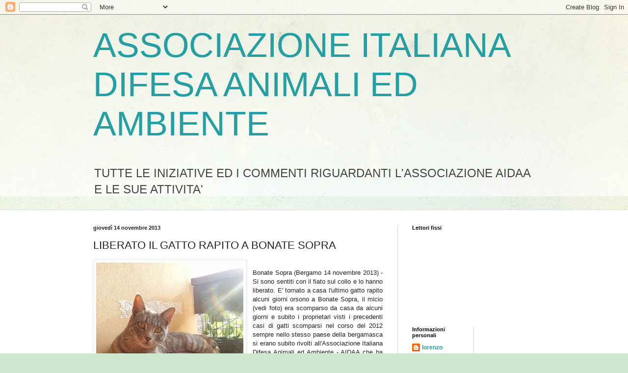

--- FILE ---
content_type: text/html; charset=UTF-8
request_url: https://aidaa-animaliambiente.blogspot.com/2013/11/liberato-il-gatto-rapito-bonate-sopra.html
body_size: 16412
content:
<!DOCTYPE html>
<html class='v2' dir='ltr' lang='it'>
<head>
<link href='https://www.blogger.com/static/v1/widgets/335934321-css_bundle_v2.css' rel='stylesheet' type='text/css'/>
<meta content='width=1100' name='viewport'/>
<meta content='text/html; charset=UTF-8' http-equiv='Content-Type'/>
<meta content='blogger' name='generator'/>
<link href='https://aidaa-animaliambiente.blogspot.com/favicon.ico' rel='icon' type='image/x-icon'/>
<link href='http://aidaa-animaliambiente.blogspot.com/2013/11/liberato-il-gatto-rapito-bonate-sopra.html' rel='canonical'/>
<link rel="alternate" type="application/atom+xml" title="ASSOCIAZIONE ITALIANA DIFESA ANIMALI ED AMBIENTE - Atom" href="https://aidaa-animaliambiente.blogspot.com/feeds/posts/default" />
<link rel="alternate" type="application/rss+xml" title="ASSOCIAZIONE ITALIANA DIFESA ANIMALI ED AMBIENTE - RSS" href="https://aidaa-animaliambiente.blogspot.com/feeds/posts/default?alt=rss" />
<link rel="service.post" type="application/atom+xml" title="ASSOCIAZIONE ITALIANA DIFESA ANIMALI ED AMBIENTE - Atom" href="https://www.blogger.com/feeds/4703645591751039576/posts/default" />

<link rel="alternate" type="application/atom+xml" title="ASSOCIAZIONE ITALIANA DIFESA ANIMALI ED AMBIENTE - Atom" href="https://aidaa-animaliambiente.blogspot.com/feeds/6563458655456446503/comments/default" />
<!--Can't find substitution for tag [blog.ieCssRetrofitLinks]-->
<link href='https://blogger.googleusercontent.com/img/b/R29vZ2xl/AVvXsEg2E43z-Mxi6oTKbyXtglNoXQ3ZFmgXpJ2jRaspr-ZcoqAnh5D0y002jYB0IM4MtpUULPrNhSNRhmdfEpuqL5osepOSLuiGa1_-rCOVG_GUpgEhvz3ZDeZBZJUI9XK8JXEct-CE66PCJA/s400/20130410_181551.jpg' rel='image_src'/>
<meta content='http://aidaa-animaliambiente.blogspot.com/2013/11/liberato-il-gatto-rapito-bonate-sopra.html' property='og:url'/>
<meta content='LIBERATO IL GATTO RAPITO A BONATE SOPRA' property='og:title'/>
<meta content='  il gatto IGOR è tornato a casa      Bonate Sopra (Bergamo 14 novembre 2013) - Si sono sentiti con il fiato sul collo e lo hanno liberato. ...' property='og:description'/>
<meta content='https://blogger.googleusercontent.com/img/b/R29vZ2xl/AVvXsEg2E43z-Mxi6oTKbyXtglNoXQ3ZFmgXpJ2jRaspr-ZcoqAnh5D0y002jYB0IM4MtpUULPrNhSNRhmdfEpuqL5osepOSLuiGa1_-rCOVG_GUpgEhvz3ZDeZBZJUI9XK8JXEct-CE66PCJA/w1200-h630-p-k-no-nu/20130410_181551.jpg' property='og:image'/>
<title>ASSOCIAZIONE ITALIANA DIFESA ANIMALI ED AMBIENTE: LIBERATO IL GATTO RAPITO A BONATE SOPRA</title>
<style id='page-skin-1' type='text/css'><!--
/*
-----------------------------------------------
Blogger Template Style
Name:     Simple
Designer: Blogger
URL:      www.blogger.com
----------------------------------------------- */
/* Content
----------------------------------------------- */
body {
font: normal normal 12px Arial, Tahoma, Helvetica, FreeSans, sans-serif;
color: #222222;
background: #cfe7d1 url(//themes.googleusercontent.com/image?id=1x_TqXo6-7t6y2ZiuOyQ2Bk6Zod9CTtyKYtRui0IeQJe6hVlJcQiXYG2xQGkxKvl6iZMJ) repeat fixed top center /* Credit: gaffera (https://www.istockphoto.com/googleimages.php?id=4072573&amp;platform=blogger) */;
padding: 0 0 0 0;
background-attachment: scroll;
}
html body .content-outer {
min-width: 0;
max-width: 100%;
width: 100%;
}
h2 {
font-size: 22px;
}
a:link {
text-decoration:none;
color: #249fa3;
}
a:visited {
text-decoration:none;
color: #7c93a1;
}
a:hover {
text-decoration:underline;
color: #5dc2c0;
}
.body-fauxcolumn-outer .fauxcolumn-inner {
background: transparent url(https://resources.blogblog.com/blogblog/data/1kt/simple/body_gradient_tile_light.png) repeat scroll top left;
_background-image: none;
}
.body-fauxcolumn-outer .cap-top {
position: absolute;
z-index: 1;
height: 400px;
width: 100%;
}
.body-fauxcolumn-outer .cap-top .cap-left {
width: 100%;
background: transparent url(https://resources.blogblog.com/blogblog/data/1kt/simple/gradients_light.png) repeat-x scroll top left;
_background-image: none;
}
.content-outer {
-moz-box-shadow: 0 0 0 rgba(0, 0, 0, .15);
-webkit-box-shadow: 0 0 0 rgba(0, 0, 0, .15);
-goog-ms-box-shadow: 0 0 0 #333333;
box-shadow: 0 0 0 rgba(0, 0, 0, .15);
margin-bottom: 1px;
}
.content-inner {
padding: 0 0;
}
.main-outer, .footer-outer {
background-color: #ffffff;
}
/* Header
----------------------------------------------- */
.header-outer {
background: transparent none repeat-x scroll 0 -400px;
_background-image: none;
}
.Header h1 {
font: normal normal 70px Arial, Tahoma, Helvetica, FreeSans, sans-serif;
color: #249fa3;
text-shadow: 0 0 0 rgba(0, 0, 0, .2);
}
.Header h1 a {
color: #249fa3;
}
.Header .description {
font-size: 200%;
color: #444444;
}
.header-inner .Header .titlewrapper {
padding: 22px 30px;
}
.header-inner .Header .descriptionwrapper {
padding: 0 30px;
}
/* Tabs
----------------------------------------------- */
.tabs-inner .section:first-child {
border-top: 0 solid #dddddd;
}
.tabs-inner .section:first-child ul {
margin-top: -0;
border-top: 0 solid #dddddd;
border-left: 0 solid #dddddd;
border-right: 0 solid #dddddd;
}
.tabs-inner .widget ul {
background: transparent none repeat-x scroll 0 -800px;
_background-image: none;
border-bottom: 0 solid #dddddd;
margin-top: 0;
margin-left: -0;
margin-right: -0;
}
.tabs-inner .widget li a {
display: inline-block;
padding: .6em 1em;
font: normal normal 20px Arial, Tahoma, Helvetica, FreeSans, sans-serif;
color: #00818b;
border-left: 0 solid #ffffff;
border-right: 0 solid #dddddd;
}
.tabs-inner .widget li:first-child a {
border-left: none;
}
.tabs-inner .widget li.selected a, .tabs-inner .widget li a:hover {
color: #444444;
background-color: transparent;
text-decoration: none;
}
/* Columns
----------------------------------------------- */
.main-outer {
border-top: 1px solid #dddddd;
}
.fauxcolumn-left-outer .fauxcolumn-inner {
border-right: 1px solid #dddddd;
}
.fauxcolumn-right-outer .fauxcolumn-inner {
border-left: 1px solid #dddddd;
}
/* Headings
----------------------------------------------- */
div.widget > h2,
div.widget h2.title {
margin: 0 0 1em 0;
font: normal bold 11px Arial, Tahoma, Helvetica, FreeSans, sans-serif;
color: #000000;
}
/* Widgets
----------------------------------------------- */
.widget .zippy {
color: #999999;
text-shadow: 2px 2px 1px rgba(0, 0, 0, .1);
}
.widget .popular-posts ul {
list-style: none;
}
/* Posts
----------------------------------------------- */
h2.date-header {
font: normal bold 11px Arial, Tahoma, Helvetica, FreeSans, sans-serif;
}
.date-header span {
background-color: transparent;
color: #222222;
padding: inherit;
letter-spacing: inherit;
margin: inherit;
}
.main-inner {
padding-top: 30px;
padding-bottom: 30px;
}
.main-inner .column-center-inner {
padding: 0 15px;
}
.main-inner .column-center-inner .section {
margin: 0 15px;
}
.post {
margin: 0 0 25px 0;
}
h3.post-title, .comments h4 {
font: normal normal 22px Arial, Tahoma, Helvetica, FreeSans, sans-serif;
margin: .75em 0 0;
}
.post-body {
font-size: 110%;
line-height: 1.4;
position: relative;
}
.post-body img, .post-body .tr-caption-container, .Profile img, .Image img,
.BlogList .item-thumbnail img {
padding: 2px;
background: #ffffff;
border: 1px solid #eeeeee;
-moz-box-shadow: 1px 1px 5px rgba(0, 0, 0, .1);
-webkit-box-shadow: 1px 1px 5px rgba(0, 0, 0, .1);
box-shadow: 1px 1px 5px rgba(0, 0, 0, .1);
}
.post-body img, .post-body .tr-caption-container {
padding: 5px;
}
.post-body .tr-caption-container {
color: #222222;
}
.post-body .tr-caption-container img {
padding: 0;
background: transparent;
border: none;
-moz-box-shadow: 0 0 0 rgba(0, 0, 0, .1);
-webkit-box-shadow: 0 0 0 rgba(0, 0, 0, .1);
box-shadow: 0 0 0 rgba(0, 0, 0, .1);
}
.post-header {
margin: 0 0 1.5em;
line-height: 1.6;
font-size: 90%;
}
.post-footer {
margin: 20px -2px 0;
padding: 5px 10px;
color: #666666;
background-color: #f9f9f9;
border-bottom: 1px solid #eeeeee;
line-height: 1.6;
font-size: 90%;
}
#comments .comment-author {
padding-top: 1.5em;
border-top: 1px solid #dddddd;
background-position: 0 1.5em;
}
#comments .comment-author:first-child {
padding-top: 0;
border-top: none;
}
.avatar-image-container {
margin: .2em 0 0;
}
#comments .avatar-image-container img {
border: 1px solid #eeeeee;
}
/* Comments
----------------------------------------------- */
.comments .comments-content .icon.blog-author {
background-repeat: no-repeat;
background-image: url([data-uri]);
}
.comments .comments-content .loadmore a {
border-top: 1px solid #999999;
border-bottom: 1px solid #999999;
}
.comments .comment-thread.inline-thread {
background-color: #f9f9f9;
}
.comments .continue {
border-top: 2px solid #999999;
}
/* Accents
---------------------------------------------- */
.section-columns td.columns-cell {
border-left: 1px solid #dddddd;
}
.blog-pager {
background: transparent none no-repeat scroll top center;
}
.blog-pager-older-link, .home-link,
.blog-pager-newer-link {
background-color: #ffffff;
padding: 5px;
}
.footer-outer {
border-top: 0 dashed #bbbbbb;
}
/* Mobile
----------------------------------------------- */
body.mobile  {
background-size: auto;
}
.mobile .body-fauxcolumn-outer {
background: transparent none repeat scroll top left;
}
.mobile .body-fauxcolumn-outer .cap-top {
background-size: 100% auto;
}
.mobile .content-outer {
-webkit-box-shadow: 0 0 3px rgba(0, 0, 0, .15);
box-shadow: 0 0 3px rgba(0, 0, 0, .15);
}
.mobile .tabs-inner .widget ul {
margin-left: 0;
margin-right: 0;
}
.mobile .post {
margin: 0;
}
.mobile .main-inner .column-center-inner .section {
margin: 0;
}
.mobile .date-header span {
padding: 0.1em 10px;
margin: 0 -10px;
}
.mobile h3.post-title {
margin: 0;
}
.mobile .blog-pager {
background: transparent none no-repeat scroll top center;
}
.mobile .footer-outer {
border-top: none;
}
.mobile .main-inner, .mobile .footer-inner {
background-color: #ffffff;
}
.mobile-index-contents {
color: #222222;
}
.mobile-link-button {
background-color: #249fa3;
}
.mobile-link-button a:link, .mobile-link-button a:visited {
color: #ffffff;
}
.mobile .tabs-inner .section:first-child {
border-top: none;
}
.mobile .tabs-inner .PageList .widget-content {
background-color: transparent;
color: #444444;
border-top: 0 solid #dddddd;
border-bottom: 0 solid #dddddd;
}
.mobile .tabs-inner .PageList .widget-content .pagelist-arrow {
border-left: 1px solid #dddddd;
}

--></style>
<style id='template-skin-1' type='text/css'><!--
body {
min-width: 960px;
}
.content-outer, .content-fauxcolumn-outer, .region-inner {
min-width: 960px;
max-width: 960px;
_width: 960px;
}
.main-inner .columns {
padding-left: 0;
padding-right: 310px;
}
.main-inner .fauxcolumn-center-outer {
left: 0;
right: 310px;
/* IE6 does not respect left and right together */
_width: expression(this.parentNode.offsetWidth -
parseInt("0") -
parseInt("310px") + 'px');
}
.main-inner .fauxcolumn-left-outer {
width: 0;
}
.main-inner .fauxcolumn-right-outer {
width: 310px;
}
.main-inner .column-left-outer {
width: 0;
right: 100%;
margin-left: -0;
}
.main-inner .column-right-outer {
width: 310px;
margin-right: -310px;
}
#layout {
min-width: 0;
}
#layout .content-outer {
min-width: 0;
width: 800px;
}
#layout .region-inner {
min-width: 0;
width: auto;
}
body#layout div.add_widget {
padding: 8px;
}
body#layout div.add_widget a {
margin-left: 32px;
}
--></style>
<style>
    body {background-image:url(\/\/themes.googleusercontent.com\/image?id=1x_TqXo6-7t6y2ZiuOyQ2Bk6Zod9CTtyKYtRui0IeQJe6hVlJcQiXYG2xQGkxKvl6iZMJ);}
    
@media (max-width: 200px) { body {background-image:url(\/\/themes.googleusercontent.com\/image?id=1x_TqXo6-7t6y2ZiuOyQ2Bk6Zod9CTtyKYtRui0IeQJe6hVlJcQiXYG2xQGkxKvl6iZMJ&options=w200);}}
@media (max-width: 400px) and (min-width: 201px) { body {background-image:url(\/\/themes.googleusercontent.com\/image?id=1x_TqXo6-7t6y2ZiuOyQ2Bk6Zod9CTtyKYtRui0IeQJe6hVlJcQiXYG2xQGkxKvl6iZMJ&options=w400);}}
@media (max-width: 800px) and (min-width: 401px) { body {background-image:url(\/\/themes.googleusercontent.com\/image?id=1x_TqXo6-7t6y2ZiuOyQ2Bk6Zod9CTtyKYtRui0IeQJe6hVlJcQiXYG2xQGkxKvl6iZMJ&options=w800);}}
@media (max-width: 1200px) and (min-width: 801px) { body {background-image:url(\/\/themes.googleusercontent.com\/image?id=1x_TqXo6-7t6y2ZiuOyQ2Bk6Zod9CTtyKYtRui0IeQJe6hVlJcQiXYG2xQGkxKvl6iZMJ&options=w1200);}}
/* Last tag covers anything over one higher than the previous max-size cap. */
@media (min-width: 1201px) { body {background-image:url(\/\/themes.googleusercontent.com\/image?id=1x_TqXo6-7t6y2ZiuOyQ2Bk6Zod9CTtyKYtRui0IeQJe6hVlJcQiXYG2xQGkxKvl6iZMJ&options=w1600);}}
  </style>
<link href='https://www.blogger.com/dyn-css/authorization.css?targetBlogID=4703645591751039576&amp;zx=6a5c97a5-fdac-4eff-a528-e571a03615ce' media='none' onload='if(media!=&#39;all&#39;)media=&#39;all&#39;' rel='stylesheet'/><noscript><link href='https://www.blogger.com/dyn-css/authorization.css?targetBlogID=4703645591751039576&amp;zx=6a5c97a5-fdac-4eff-a528-e571a03615ce' rel='stylesheet'/></noscript>
<meta name='google-adsense-platform-account' content='ca-host-pub-1556223355139109'/>
<meta name='google-adsense-platform-domain' content='blogspot.com'/>

</head>
<body class='loading variant-wide'>
<div class='navbar section' id='navbar' name='Navbar'><div class='widget Navbar' data-version='1' id='Navbar1'><script type="text/javascript">
    function setAttributeOnload(object, attribute, val) {
      if(window.addEventListener) {
        window.addEventListener('load',
          function(){ object[attribute] = val; }, false);
      } else {
        window.attachEvent('onload', function(){ object[attribute] = val; });
      }
    }
  </script>
<div id="navbar-iframe-container"></div>
<script type="text/javascript" src="https://apis.google.com/js/platform.js"></script>
<script type="text/javascript">
      gapi.load("gapi.iframes:gapi.iframes.style.bubble", function() {
        if (gapi.iframes && gapi.iframes.getContext) {
          gapi.iframes.getContext().openChild({
              url: 'https://www.blogger.com/navbar/4703645591751039576?po\x3d6563458655456446503\x26origin\x3dhttps://aidaa-animaliambiente.blogspot.com',
              where: document.getElementById("navbar-iframe-container"),
              id: "navbar-iframe"
          });
        }
      });
    </script><script type="text/javascript">
(function() {
var script = document.createElement('script');
script.type = 'text/javascript';
script.src = '//pagead2.googlesyndication.com/pagead/js/google_top_exp.js';
var head = document.getElementsByTagName('head')[0];
if (head) {
head.appendChild(script);
}})();
</script>
</div></div>
<div class='body-fauxcolumns'>
<div class='fauxcolumn-outer body-fauxcolumn-outer'>
<div class='cap-top'>
<div class='cap-left'></div>
<div class='cap-right'></div>
</div>
<div class='fauxborder-left'>
<div class='fauxborder-right'></div>
<div class='fauxcolumn-inner'>
</div>
</div>
<div class='cap-bottom'>
<div class='cap-left'></div>
<div class='cap-right'></div>
</div>
</div>
</div>
<div class='content'>
<div class='content-fauxcolumns'>
<div class='fauxcolumn-outer content-fauxcolumn-outer'>
<div class='cap-top'>
<div class='cap-left'></div>
<div class='cap-right'></div>
</div>
<div class='fauxborder-left'>
<div class='fauxborder-right'></div>
<div class='fauxcolumn-inner'>
</div>
</div>
<div class='cap-bottom'>
<div class='cap-left'></div>
<div class='cap-right'></div>
</div>
</div>
</div>
<div class='content-outer'>
<div class='content-cap-top cap-top'>
<div class='cap-left'></div>
<div class='cap-right'></div>
</div>
<div class='fauxborder-left content-fauxborder-left'>
<div class='fauxborder-right content-fauxborder-right'></div>
<div class='content-inner'>
<header>
<div class='header-outer'>
<div class='header-cap-top cap-top'>
<div class='cap-left'></div>
<div class='cap-right'></div>
</div>
<div class='fauxborder-left header-fauxborder-left'>
<div class='fauxborder-right header-fauxborder-right'></div>
<div class='region-inner header-inner'>
<div class='header section' id='header' name='Intestazione'><div class='widget Header' data-version='1' id='Header1'>
<div id='header-inner'>
<div class='titlewrapper'>
<h1 class='title'>
<a href='https://aidaa-animaliambiente.blogspot.com/'>
ASSOCIAZIONE ITALIANA DIFESA ANIMALI ED AMBIENTE
</a>
</h1>
</div>
<div class='descriptionwrapper'>
<p class='description'><span>TUTTE LE INIZIATIVE ED I COMMENTI RIGUARDANTI L'ASSOCIAZIONE AIDAA E LE SUE ATTIVITA'</span></p>
</div>
</div>
</div></div>
</div>
</div>
<div class='header-cap-bottom cap-bottom'>
<div class='cap-left'></div>
<div class='cap-right'></div>
</div>
</div>
</header>
<div class='tabs-outer'>
<div class='tabs-cap-top cap-top'>
<div class='cap-left'></div>
<div class='cap-right'></div>
</div>
<div class='fauxborder-left tabs-fauxborder-left'>
<div class='fauxborder-right tabs-fauxborder-right'></div>
<div class='region-inner tabs-inner'>
<div class='tabs no-items section' id='crosscol' name='Multi-colonne'></div>
<div class='tabs no-items section' id='crosscol-overflow' name='Cross-Column 2'></div>
</div>
</div>
<div class='tabs-cap-bottom cap-bottom'>
<div class='cap-left'></div>
<div class='cap-right'></div>
</div>
</div>
<div class='main-outer'>
<div class='main-cap-top cap-top'>
<div class='cap-left'></div>
<div class='cap-right'></div>
</div>
<div class='fauxborder-left main-fauxborder-left'>
<div class='fauxborder-right main-fauxborder-right'></div>
<div class='region-inner main-inner'>
<div class='columns fauxcolumns'>
<div class='fauxcolumn-outer fauxcolumn-center-outer'>
<div class='cap-top'>
<div class='cap-left'></div>
<div class='cap-right'></div>
</div>
<div class='fauxborder-left'>
<div class='fauxborder-right'></div>
<div class='fauxcolumn-inner'>
</div>
</div>
<div class='cap-bottom'>
<div class='cap-left'></div>
<div class='cap-right'></div>
</div>
</div>
<div class='fauxcolumn-outer fauxcolumn-left-outer'>
<div class='cap-top'>
<div class='cap-left'></div>
<div class='cap-right'></div>
</div>
<div class='fauxborder-left'>
<div class='fauxborder-right'></div>
<div class='fauxcolumn-inner'>
</div>
</div>
<div class='cap-bottom'>
<div class='cap-left'></div>
<div class='cap-right'></div>
</div>
</div>
<div class='fauxcolumn-outer fauxcolumn-right-outer'>
<div class='cap-top'>
<div class='cap-left'></div>
<div class='cap-right'></div>
</div>
<div class='fauxborder-left'>
<div class='fauxborder-right'></div>
<div class='fauxcolumn-inner'>
</div>
</div>
<div class='cap-bottom'>
<div class='cap-left'></div>
<div class='cap-right'></div>
</div>
</div>
<!-- corrects IE6 width calculation -->
<div class='columns-inner'>
<div class='column-center-outer'>
<div class='column-center-inner'>
<div class='main section' id='main' name='Principale'><div class='widget Blog' data-version='1' id='Blog1'>
<div class='blog-posts hfeed'>

          <div class="date-outer">
        
<h2 class='date-header'><span>giovedì 14 novembre 2013</span></h2>

          <div class="date-posts">
        
<div class='post-outer'>
<div class='post hentry uncustomized-post-template' itemprop='blogPost' itemscope='itemscope' itemtype='http://schema.org/BlogPosting'>
<meta content='https://blogger.googleusercontent.com/img/b/R29vZ2xl/AVvXsEg2E43z-Mxi6oTKbyXtglNoXQ3ZFmgXpJ2jRaspr-ZcoqAnh5D0y002jYB0IM4MtpUULPrNhSNRhmdfEpuqL5osepOSLuiGa1_-rCOVG_GUpgEhvz3ZDeZBZJUI9XK8JXEct-CE66PCJA/s400/20130410_181551.jpg' itemprop='image_url'/>
<meta content='4703645591751039576' itemprop='blogId'/>
<meta content='6563458655456446503' itemprop='postId'/>
<a name='6563458655456446503'></a>
<h3 class='post-title entry-title' itemprop='name'>
LIBERATO IL GATTO RAPITO A BONATE SOPRA
</h3>
<div class='post-header'>
<div class='post-header-line-1'></div>
</div>
<div class='post-body entry-content' id='post-body-6563458655456446503' itemprop='description articleBody'>
<table cellpadding="0" cellspacing="0" class="tr-caption-container" style="float: left; margin-right: 1em; text-align: left;"><tbody>
<tr><td style="text-align: center;"><a href="https://blogger.googleusercontent.com/img/b/R29vZ2xl/AVvXsEg2E43z-Mxi6oTKbyXtglNoXQ3ZFmgXpJ2jRaspr-ZcoqAnh5D0y002jYB0IM4MtpUULPrNhSNRhmdfEpuqL5osepOSLuiGa1_-rCOVG_GUpgEhvz3ZDeZBZJUI9XK8JXEct-CE66PCJA/s1600/20130410_181551.jpg" imageanchor="1" style="clear: left; margin-bottom: 1em; margin-left: auto; margin-right: auto;"><img border="0" height="400" src="https://blogger.googleusercontent.com/img/b/R29vZ2xl/AVvXsEg2E43z-Mxi6oTKbyXtglNoXQ3ZFmgXpJ2jRaspr-ZcoqAnh5D0y002jYB0IM4MtpUULPrNhSNRhmdfEpuqL5osepOSLuiGa1_-rCOVG_GUpgEhvz3ZDeZBZJUI9XK8JXEct-CE66PCJA/s400/20130410_181551.jpg" width="300" /></a></td></tr>
<tr><td class="tr-caption" style="text-align: center;">il gatto IGOR è tornato a casa</td></tr>
</tbody></table>
<div style="text-align: justify;">
<br /></div>
<div style="text-align: justify;">
Bonate Sopra (Bergamo 14 novembre 2013) - Si sono sentiti con il fiato sul collo e lo hanno liberato. E' tornato a casa l'ultimo gatto rapito alcuni giorni orsono a Bonate Sopra, il micio (vedi foto) era scomparso da casa da alcuni giorni e subito i proprietari visti i precedenti casi di gatti scomparsi nel corso del 2012 sempre nello stesso paese della bergamasca si erano subito rivolti all'Associazione Italiana Difesa Animali ed Ambiente - AIDAA che ha seguito in questi giorni il caso (come quello di altri gatti rubati in questi giorni dal paese e non ancora tornati a casa): Oggi dopo che i proprietari del gatto si sono recati dai carabinieri a fare denuncia e dopo che sono stati messi i volantini con la foto del gatto in giro per il paese, i rapitori devono essersi per qualche motivo sentiti con il fiato sul collo, ed hanno deciso di rilasciare il gatto che è tornato a casa attorno alle 19.00. "Ho ricevuto la telefonata della signora Rossella proprietaria del gatto che mi ha annunciato in lacrime che il suo gattone Igor era rientrato- ci dice Lorenzo Croce presidente di AIDAA- spaventato ed affamato, come se fosse stato appena liberato da un nascondiglio segreto dove lo avevano segregato i suoi rapitori. Ora la caccia ai responsabili della sparizione dei gatti di Bonate Sopra si intensifica e dalle segnalazioni che stiamo ricevendo credo di poter dire che siamo vicini all'individuazione dei responsabili di queste sparizioni". Vale la pena di ricordare che a Bonate Sopra sono scomparsi oltre 120 gatti in tre anni.&nbsp;</div>
<div style='clear: both;'></div>
</div>
<div class='post-footer'>
<div class='post-footer-line post-footer-line-1'>
<span class='post-author vcard'>
Pubblicato da
<span class='fn' itemprop='author' itemscope='itemscope' itemtype='http://schema.org/Person'>
<meta content='https://www.blogger.com/profile/15658227113740271676' itemprop='url'/>
<a class='g-profile' href='https://www.blogger.com/profile/15658227113740271676' rel='author' title='author profile'>
<span itemprop='name'>lorenzo</span>
</a>
</span>
</span>
<span class='post-timestamp'>
alle
<meta content='http://aidaa-animaliambiente.blogspot.com/2013/11/liberato-il-gatto-rapito-bonate-sopra.html' itemprop='url'/>
<a class='timestamp-link' href='https://aidaa-animaliambiente.blogspot.com/2013/11/liberato-il-gatto-rapito-bonate-sopra.html' rel='bookmark' title='permanent link'><abbr class='published' itemprop='datePublished' title='2013-11-14T20:28:00+01:00'>20:28</abbr></a>
</span>
<span class='post-comment-link'>
</span>
<span class='post-icons'>
<span class='item-action'>
<a href='https://www.blogger.com/email-post/4703645591751039576/6563458655456446503' title='Post per email'>
<img alt='' class='icon-action' height='13' src='https://resources.blogblog.com/img/icon18_email.gif' width='18'/>
</a>
</span>
<span class='item-control blog-admin pid-1767209268'>
<a href='https://www.blogger.com/post-edit.g?blogID=4703645591751039576&postID=6563458655456446503&from=pencil' title='Modifica post'>
<img alt='' class='icon-action' height='18' src='https://resources.blogblog.com/img/icon18_edit_allbkg.gif' width='18'/>
</a>
</span>
</span>
<div class='post-share-buttons goog-inline-block'>
<a class='goog-inline-block share-button sb-email' href='https://www.blogger.com/share-post.g?blogID=4703645591751039576&postID=6563458655456446503&target=email' target='_blank' title='Invia tramite email'><span class='share-button-link-text'>Invia tramite email</span></a><a class='goog-inline-block share-button sb-blog' href='https://www.blogger.com/share-post.g?blogID=4703645591751039576&postID=6563458655456446503&target=blog' onclick='window.open(this.href, "_blank", "height=270,width=475"); return false;' target='_blank' title='Postalo sul blog'><span class='share-button-link-text'>Postalo sul blog</span></a><a class='goog-inline-block share-button sb-twitter' href='https://www.blogger.com/share-post.g?blogID=4703645591751039576&postID=6563458655456446503&target=twitter' target='_blank' title='Condividi su X'><span class='share-button-link-text'>Condividi su X</span></a><a class='goog-inline-block share-button sb-facebook' href='https://www.blogger.com/share-post.g?blogID=4703645591751039576&postID=6563458655456446503&target=facebook' onclick='window.open(this.href, "_blank", "height=430,width=640"); return false;' target='_blank' title='Condividi su Facebook'><span class='share-button-link-text'>Condividi su Facebook</span></a><a class='goog-inline-block share-button sb-pinterest' href='https://www.blogger.com/share-post.g?blogID=4703645591751039576&postID=6563458655456446503&target=pinterest' target='_blank' title='Condividi su Pinterest'><span class='share-button-link-text'>Condividi su Pinterest</span></a>
</div>
</div>
<div class='post-footer-line post-footer-line-2'>
<span class='post-labels'>
</span>
</div>
<div class='post-footer-line post-footer-line-3'>
<span class='post-location'>
</span>
</div>
</div>
</div>
<div class='comments' id='comments'>
<a name='comments'></a>
</div>
</div>

        </div></div>
      
</div>
<div class='blog-pager' id='blog-pager'>
<span id='blog-pager-newer-link'>
<a class='blog-pager-newer-link' href='https://aidaa-animaliambiente.blogspot.com/2013/11/astici-legati-con-il-nastro-isolante.html' id='Blog1_blog-pager-newer-link' title='Post più recente'>Post più recente</a>
</span>
<span id='blog-pager-older-link'>
<a class='blog-pager-older-link' href='https://aidaa-animaliambiente.blogspot.com/2013/11/lombardia-ed-emilia-regioni-regine.html' id='Blog1_blog-pager-older-link' title='Post più vecchio'>Post più vecchio</a>
</span>
<a class='home-link' href='https://aidaa-animaliambiente.blogspot.com/'>Home page</a>
</div>
<div class='clear'></div>
<div class='post-feeds'>
</div>
</div></div>
</div>
</div>
<div class='column-left-outer'>
<div class='column-left-inner'>
<aside>
</aside>
</div>
</div>
<div class='column-right-outer'>
<div class='column-right-inner'>
<aside>
<div class='sidebar section' id='sidebar-right-1'><div class='widget Followers' data-version='1' id='Followers1'>
<h2 class='title'>Lettori fissi</h2>
<div class='widget-content'>
<div id='Followers1-wrapper'>
<div style='margin-right:2px;'>
<div><script type="text/javascript" src="https://apis.google.com/js/platform.js"></script>
<div id="followers-iframe-container"></div>
<script type="text/javascript">
    window.followersIframe = null;
    function followersIframeOpen(url) {
      gapi.load("gapi.iframes", function() {
        if (gapi.iframes && gapi.iframes.getContext) {
          window.followersIframe = gapi.iframes.getContext().openChild({
            url: url,
            where: document.getElementById("followers-iframe-container"),
            messageHandlersFilter: gapi.iframes.CROSS_ORIGIN_IFRAMES_FILTER,
            messageHandlers: {
              '_ready': function(obj) {
                window.followersIframe.getIframeEl().height = obj.height;
              },
              'reset': function() {
                window.followersIframe.close();
                followersIframeOpen("https://www.blogger.com/followers/frame/4703645591751039576?colors\x3dCgt0cmFuc3BhcmVudBILdHJhbnNwYXJlbnQaByMyMjIyMjIiByMyNDlmYTMqByNmZmZmZmYyByMwMDAwMDA6ByMyMjIyMjJCByMyNDlmYTNKByM5OTk5OTlSByMyNDlmYTNaC3RyYW5zcGFyZW50\x26pageSize\x3d21\x26hl\x3dit\x26origin\x3dhttps://aidaa-animaliambiente.blogspot.com");
              },
              'open': function(url) {
                window.followersIframe.close();
                followersIframeOpen(url);
              }
            }
          });
        }
      });
    }
    followersIframeOpen("https://www.blogger.com/followers/frame/4703645591751039576?colors\x3dCgt0cmFuc3BhcmVudBILdHJhbnNwYXJlbnQaByMyMjIyMjIiByMyNDlmYTMqByNmZmZmZmYyByMwMDAwMDA6ByMyMjIyMjJCByMyNDlmYTNKByM5OTk5OTlSByMyNDlmYTNaC3RyYW5zcGFyZW50\x26pageSize\x3d21\x26hl\x3dit\x26origin\x3dhttps://aidaa-animaliambiente.blogspot.com");
  </script></div>
</div>
</div>
<div class='clear'></div>
</div>
</div></div>
<table border='0' cellpadding='0' cellspacing='0' class='section-columns columns-2'>
<tbody>
<tr>
<td class='first columns-cell'>
<div class='sidebar section' id='sidebar-right-2-1'><div class='widget Profile' data-version='1' id='Profile1'>
<h2>Informazioni personali</h2>
<div class='widget-content'>
<dl class='profile-datablock'>
<dt class='profile-data'>
<a class='profile-name-link g-profile' href='https://www.blogger.com/profile/15658227113740271676' rel='author' style='background-image: url(//www.blogger.com/img/logo-16.png);'>
lorenzo
</a>
</dt>
</dl>
<a class='profile-link' href='https://www.blogger.com/profile/15658227113740271676' rel='author'>Visualizza il mio profilo completo</a>
<div class='clear'></div>
</div>
</div></div>
</td>
<td class='columns-cell'>
<div class='sidebar no-items section' id='sidebar-right-2-2'></div>
</td>
</tr>
</tbody>
</table>
<div class='sidebar section' id='sidebar-right-3'><div class='widget BlogArchive' data-version='1' id='BlogArchive1'>
<h2>Archivio blog</h2>
<div class='widget-content'>
<div id='ArchiveList'>
<div id='BlogArchive1_ArchiveList'>
<ul class='hierarchy'>
<li class='archivedate collapsed'>
<a class='toggle' href='javascript:void(0)'>
<span class='zippy'>

        &#9658;&#160;
      
</span>
</a>
<a class='post-count-link' href='https://aidaa-animaliambiente.blogspot.com/2025/'>
2025
</a>
<span class='post-count' dir='ltr'>(697)</span>
<ul class='hierarchy'>
<li class='archivedate collapsed'>
<a class='toggle' href='javascript:void(0)'>
<span class='zippy'>

        &#9658;&#160;
      
</span>
</a>
<a class='post-count-link' href='https://aidaa-animaliambiente.blogspot.com/2025/09/'>
settembre
</a>
<span class='post-count' dir='ltr'>(83)</span>
</li>
</ul>
<ul class='hierarchy'>
<li class='archivedate collapsed'>
<a class='toggle' href='javascript:void(0)'>
<span class='zippy'>

        &#9658;&#160;
      
</span>
</a>
<a class='post-count-link' href='https://aidaa-animaliambiente.blogspot.com/2025/08/'>
agosto
</a>
<span class='post-count' dir='ltr'>(85)</span>
</li>
</ul>
<ul class='hierarchy'>
<li class='archivedate collapsed'>
<a class='toggle' href='javascript:void(0)'>
<span class='zippy'>

        &#9658;&#160;
      
</span>
</a>
<a class='post-count-link' href='https://aidaa-animaliambiente.blogspot.com/2025/07/'>
luglio
</a>
<span class='post-count' dir='ltr'>(76)</span>
</li>
</ul>
<ul class='hierarchy'>
<li class='archivedate collapsed'>
<a class='toggle' href='javascript:void(0)'>
<span class='zippy'>

        &#9658;&#160;
      
</span>
</a>
<a class='post-count-link' href='https://aidaa-animaliambiente.blogspot.com/2025/06/'>
giugno
</a>
<span class='post-count' dir='ltr'>(75)</span>
</li>
</ul>
<ul class='hierarchy'>
<li class='archivedate collapsed'>
<a class='toggle' href='javascript:void(0)'>
<span class='zippy'>

        &#9658;&#160;
      
</span>
</a>
<a class='post-count-link' href='https://aidaa-animaliambiente.blogspot.com/2025/05/'>
maggio
</a>
<span class='post-count' dir='ltr'>(84)</span>
</li>
</ul>
<ul class='hierarchy'>
<li class='archivedate collapsed'>
<a class='toggle' href='javascript:void(0)'>
<span class='zippy'>

        &#9658;&#160;
      
</span>
</a>
<a class='post-count-link' href='https://aidaa-animaliambiente.blogspot.com/2025/04/'>
aprile
</a>
<span class='post-count' dir='ltr'>(83)</span>
</li>
</ul>
<ul class='hierarchy'>
<li class='archivedate collapsed'>
<a class='toggle' href='javascript:void(0)'>
<span class='zippy'>

        &#9658;&#160;
      
</span>
</a>
<a class='post-count-link' href='https://aidaa-animaliambiente.blogspot.com/2025/03/'>
marzo
</a>
<span class='post-count' dir='ltr'>(73)</span>
</li>
</ul>
<ul class='hierarchy'>
<li class='archivedate collapsed'>
<a class='toggle' href='javascript:void(0)'>
<span class='zippy'>

        &#9658;&#160;
      
</span>
</a>
<a class='post-count-link' href='https://aidaa-animaliambiente.blogspot.com/2025/02/'>
febbraio
</a>
<span class='post-count' dir='ltr'>(70)</span>
</li>
</ul>
<ul class='hierarchy'>
<li class='archivedate collapsed'>
<a class='toggle' href='javascript:void(0)'>
<span class='zippy'>

        &#9658;&#160;
      
</span>
</a>
<a class='post-count-link' href='https://aidaa-animaliambiente.blogspot.com/2025/01/'>
gennaio
</a>
<span class='post-count' dir='ltr'>(68)</span>
</li>
</ul>
</li>
</ul>
<ul class='hierarchy'>
<li class='archivedate collapsed'>
<a class='toggle' href='javascript:void(0)'>
<span class='zippy'>

        &#9658;&#160;
      
</span>
</a>
<a class='post-count-link' href='https://aidaa-animaliambiente.blogspot.com/2024/'>
2024
</a>
<span class='post-count' dir='ltr'>(1068)</span>
<ul class='hierarchy'>
<li class='archivedate collapsed'>
<a class='toggle' href='javascript:void(0)'>
<span class='zippy'>

        &#9658;&#160;
      
</span>
</a>
<a class='post-count-link' href='https://aidaa-animaliambiente.blogspot.com/2024/12/'>
dicembre
</a>
<span class='post-count' dir='ltr'>(72)</span>
</li>
</ul>
<ul class='hierarchy'>
<li class='archivedate collapsed'>
<a class='toggle' href='javascript:void(0)'>
<span class='zippy'>

        &#9658;&#160;
      
</span>
</a>
<a class='post-count-link' href='https://aidaa-animaliambiente.blogspot.com/2024/11/'>
novembre
</a>
<span class='post-count' dir='ltr'>(89)</span>
</li>
</ul>
<ul class='hierarchy'>
<li class='archivedate collapsed'>
<a class='toggle' href='javascript:void(0)'>
<span class='zippy'>

        &#9658;&#160;
      
</span>
</a>
<a class='post-count-link' href='https://aidaa-animaliambiente.blogspot.com/2024/10/'>
ottobre
</a>
<span class='post-count' dir='ltr'>(106)</span>
</li>
</ul>
<ul class='hierarchy'>
<li class='archivedate collapsed'>
<a class='toggle' href='javascript:void(0)'>
<span class='zippy'>

        &#9658;&#160;
      
</span>
</a>
<a class='post-count-link' href='https://aidaa-animaliambiente.blogspot.com/2024/09/'>
settembre
</a>
<span class='post-count' dir='ltr'>(80)</span>
</li>
</ul>
<ul class='hierarchy'>
<li class='archivedate collapsed'>
<a class='toggle' href='javascript:void(0)'>
<span class='zippy'>

        &#9658;&#160;
      
</span>
</a>
<a class='post-count-link' href='https://aidaa-animaliambiente.blogspot.com/2024/08/'>
agosto
</a>
<span class='post-count' dir='ltr'>(89)</span>
</li>
</ul>
<ul class='hierarchy'>
<li class='archivedate collapsed'>
<a class='toggle' href='javascript:void(0)'>
<span class='zippy'>

        &#9658;&#160;
      
</span>
</a>
<a class='post-count-link' href='https://aidaa-animaliambiente.blogspot.com/2024/07/'>
luglio
</a>
<span class='post-count' dir='ltr'>(91)</span>
</li>
</ul>
<ul class='hierarchy'>
<li class='archivedate collapsed'>
<a class='toggle' href='javascript:void(0)'>
<span class='zippy'>

        &#9658;&#160;
      
</span>
</a>
<a class='post-count-link' href='https://aidaa-animaliambiente.blogspot.com/2024/06/'>
giugno
</a>
<span class='post-count' dir='ltr'>(78)</span>
</li>
</ul>
<ul class='hierarchy'>
<li class='archivedate collapsed'>
<a class='toggle' href='javascript:void(0)'>
<span class='zippy'>

        &#9658;&#160;
      
</span>
</a>
<a class='post-count-link' href='https://aidaa-animaliambiente.blogspot.com/2024/05/'>
maggio
</a>
<span class='post-count' dir='ltr'>(84)</span>
</li>
</ul>
<ul class='hierarchy'>
<li class='archivedate collapsed'>
<a class='toggle' href='javascript:void(0)'>
<span class='zippy'>

        &#9658;&#160;
      
</span>
</a>
<a class='post-count-link' href='https://aidaa-animaliambiente.blogspot.com/2024/04/'>
aprile
</a>
<span class='post-count' dir='ltr'>(82)</span>
</li>
</ul>
<ul class='hierarchy'>
<li class='archivedate collapsed'>
<a class='toggle' href='javascript:void(0)'>
<span class='zippy'>

        &#9658;&#160;
      
</span>
</a>
<a class='post-count-link' href='https://aidaa-animaliambiente.blogspot.com/2024/03/'>
marzo
</a>
<span class='post-count' dir='ltr'>(90)</span>
</li>
</ul>
<ul class='hierarchy'>
<li class='archivedate collapsed'>
<a class='toggle' href='javascript:void(0)'>
<span class='zippy'>

        &#9658;&#160;
      
</span>
</a>
<a class='post-count-link' href='https://aidaa-animaliambiente.blogspot.com/2024/02/'>
febbraio
</a>
<span class='post-count' dir='ltr'>(104)</span>
</li>
</ul>
<ul class='hierarchy'>
<li class='archivedate collapsed'>
<a class='toggle' href='javascript:void(0)'>
<span class='zippy'>

        &#9658;&#160;
      
</span>
</a>
<a class='post-count-link' href='https://aidaa-animaliambiente.blogspot.com/2024/01/'>
gennaio
</a>
<span class='post-count' dir='ltr'>(103)</span>
</li>
</ul>
</li>
</ul>
<ul class='hierarchy'>
<li class='archivedate collapsed'>
<a class='toggle' href='javascript:void(0)'>
<span class='zippy'>

        &#9658;&#160;
      
</span>
</a>
<a class='post-count-link' href='https://aidaa-animaliambiente.blogspot.com/2023/'>
2023
</a>
<span class='post-count' dir='ltr'>(1309)</span>
<ul class='hierarchy'>
<li class='archivedate collapsed'>
<a class='toggle' href='javascript:void(0)'>
<span class='zippy'>

        &#9658;&#160;
      
</span>
</a>
<a class='post-count-link' href='https://aidaa-animaliambiente.blogspot.com/2023/12/'>
dicembre
</a>
<span class='post-count' dir='ltr'>(99)</span>
</li>
</ul>
<ul class='hierarchy'>
<li class='archivedate collapsed'>
<a class='toggle' href='javascript:void(0)'>
<span class='zippy'>

        &#9658;&#160;
      
</span>
</a>
<a class='post-count-link' href='https://aidaa-animaliambiente.blogspot.com/2023/11/'>
novembre
</a>
<span class='post-count' dir='ltr'>(107)</span>
</li>
</ul>
<ul class='hierarchy'>
<li class='archivedate collapsed'>
<a class='toggle' href='javascript:void(0)'>
<span class='zippy'>

        &#9658;&#160;
      
</span>
</a>
<a class='post-count-link' href='https://aidaa-animaliambiente.blogspot.com/2023/10/'>
ottobre
</a>
<span class='post-count' dir='ltr'>(126)</span>
</li>
</ul>
<ul class='hierarchy'>
<li class='archivedate collapsed'>
<a class='toggle' href='javascript:void(0)'>
<span class='zippy'>

        &#9658;&#160;
      
</span>
</a>
<a class='post-count-link' href='https://aidaa-animaliambiente.blogspot.com/2023/09/'>
settembre
</a>
<span class='post-count' dir='ltr'>(126)</span>
</li>
</ul>
<ul class='hierarchy'>
<li class='archivedate collapsed'>
<a class='toggle' href='javascript:void(0)'>
<span class='zippy'>

        &#9658;&#160;
      
</span>
</a>
<a class='post-count-link' href='https://aidaa-animaliambiente.blogspot.com/2023/08/'>
agosto
</a>
<span class='post-count' dir='ltr'>(123)</span>
</li>
</ul>
<ul class='hierarchy'>
<li class='archivedate collapsed'>
<a class='toggle' href='javascript:void(0)'>
<span class='zippy'>

        &#9658;&#160;
      
</span>
</a>
<a class='post-count-link' href='https://aidaa-animaliambiente.blogspot.com/2023/07/'>
luglio
</a>
<span class='post-count' dir='ltr'>(103)</span>
</li>
</ul>
<ul class='hierarchy'>
<li class='archivedate collapsed'>
<a class='toggle' href='javascript:void(0)'>
<span class='zippy'>

        &#9658;&#160;
      
</span>
</a>
<a class='post-count-link' href='https://aidaa-animaliambiente.blogspot.com/2023/06/'>
giugno
</a>
<span class='post-count' dir='ltr'>(86)</span>
</li>
</ul>
<ul class='hierarchy'>
<li class='archivedate collapsed'>
<a class='toggle' href='javascript:void(0)'>
<span class='zippy'>

        &#9658;&#160;
      
</span>
</a>
<a class='post-count-link' href='https://aidaa-animaliambiente.blogspot.com/2023/05/'>
maggio
</a>
<span class='post-count' dir='ltr'>(108)</span>
</li>
</ul>
<ul class='hierarchy'>
<li class='archivedate collapsed'>
<a class='toggle' href='javascript:void(0)'>
<span class='zippy'>

        &#9658;&#160;
      
</span>
</a>
<a class='post-count-link' href='https://aidaa-animaliambiente.blogspot.com/2023/04/'>
aprile
</a>
<span class='post-count' dir='ltr'>(103)</span>
</li>
</ul>
<ul class='hierarchy'>
<li class='archivedate collapsed'>
<a class='toggle' href='javascript:void(0)'>
<span class='zippy'>

        &#9658;&#160;
      
</span>
</a>
<a class='post-count-link' href='https://aidaa-animaliambiente.blogspot.com/2023/03/'>
marzo
</a>
<span class='post-count' dir='ltr'>(100)</span>
</li>
</ul>
<ul class='hierarchy'>
<li class='archivedate collapsed'>
<a class='toggle' href='javascript:void(0)'>
<span class='zippy'>

        &#9658;&#160;
      
</span>
</a>
<a class='post-count-link' href='https://aidaa-animaliambiente.blogspot.com/2023/02/'>
febbraio
</a>
<span class='post-count' dir='ltr'>(97)</span>
</li>
</ul>
<ul class='hierarchy'>
<li class='archivedate collapsed'>
<a class='toggle' href='javascript:void(0)'>
<span class='zippy'>

        &#9658;&#160;
      
</span>
</a>
<a class='post-count-link' href='https://aidaa-animaliambiente.blogspot.com/2023/01/'>
gennaio
</a>
<span class='post-count' dir='ltr'>(131)</span>
</li>
</ul>
</li>
</ul>
<ul class='hierarchy'>
<li class='archivedate collapsed'>
<a class='toggle' href='javascript:void(0)'>
<span class='zippy'>

        &#9658;&#160;
      
</span>
</a>
<a class='post-count-link' href='https://aidaa-animaliambiente.blogspot.com/2022/'>
2022
</a>
<span class='post-count' dir='ltr'>(1114)</span>
<ul class='hierarchy'>
<li class='archivedate collapsed'>
<a class='toggle' href='javascript:void(0)'>
<span class='zippy'>

        &#9658;&#160;
      
</span>
</a>
<a class='post-count-link' href='https://aidaa-animaliambiente.blogspot.com/2022/12/'>
dicembre
</a>
<span class='post-count' dir='ltr'>(112)</span>
</li>
</ul>
<ul class='hierarchy'>
<li class='archivedate collapsed'>
<a class='toggle' href='javascript:void(0)'>
<span class='zippy'>

        &#9658;&#160;
      
</span>
</a>
<a class='post-count-link' href='https://aidaa-animaliambiente.blogspot.com/2022/11/'>
novembre
</a>
<span class='post-count' dir='ltr'>(49)</span>
</li>
</ul>
<ul class='hierarchy'>
<li class='archivedate collapsed'>
<a class='toggle' href='javascript:void(0)'>
<span class='zippy'>

        &#9658;&#160;
      
</span>
</a>
<a class='post-count-link' href='https://aidaa-animaliambiente.blogspot.com/2022/10/'>
ottobre
</a>
<span class='post-count' dir='ltr'>(90)</span>
</li>
</ul>
<ul class='hierarchy'>
<li class='archivedate collapsed'>
<a class='toggle' href='javascript:void(0)'>
<span class='zippy'>

        &#9658;&#160;
      
</span>
</a>
<a class='post-count-link' href='https://aidaa-animaliambiente.blogspot.com/2022/09/'>
settembre
</a>
<span class='post-count' dir='ltr'>(95)</span>
</li>
</ul>
<ul class='hierarchy'>
<li class='archivedate collapsed'>
<a class='toggle' href='javascript:void(0)'>
<span class='zippy'>

        &#9658;&#160;
      
</span>
</a>
<a class='post-count-link' href='https://aidaa-animaliambiente.blogspot.com/2022/08/'>
agosto
</a>
<span class='post-count' dir='ltr'>(94)</span>
</li>
</ul>
<ul class='hierarchy'>
<li class='archivedate collapsed'>
<a class='toggle' href='javascript:void(0)'>
<span class='zippy'>

        &#9658;&#160;
      
</span>
</a>
<a class='post-count-link' href='https://aidaa-animaliambiente.blogspot.com/2022/07/'>
luglio
</a>
<span class='post-count' dir='ltr'>(103)</span>
</li>
</ul>
<ul class='hierarchy'>
<li class='archivedate collapsed'>
<a class='toggle' href='javascript:void(0)'>
<span class='zippy'>

        &#9658;&#160;
      
</span>
</a>
<a class='post-count-link' href='https://aidaa-animaliambiente.blogspot.com/2022/06/'>
giugno
</a>
<span class='post-count' dir='ltr'>(101)</span>
</li>
</ul>
<ul class='hierarchy'>
<li class='archivedate collapsed'>
<a class='toggle' href='javascript:void(0)'>
<span class='zippy'>

        &#9658;&#160;
      
</span>
</a>
<a class='post-count-link' href='https://aidaa-animaliambiente.blogspot.com/2022/05/'>
maggio
</a>
<span class='post-count' dir='ltr'>(104)</span>
</li>
</ul>
<ul class='hierarchy'>
<li class='archivedate collapsed'>
<a class='toggle' href='javascript:void(0)'>
<span class='zippy'>

        &#9658;&#160;
      
</span>
</a>
<a class='post-count-link' href='https://aidaa-animaliambiente.blogspot.com/2022/04/'>
aprile
</a>
<span class='post-count' dir='ltr'>(100)</span>
</li>
</ul>
<ul class='hierarchy'>
<li class='archivedate collapsed'>
<a class='toggle' href='javascript:void(0)'>
<span class='zippy'>

        &#9658;&#160;
      
</span>
</a>
<a class='post-count-link' href='https://aidaa-animaliambiente.blogspot.com/2022/03/'>
marzo
</a>
<span class='post-count' dir='ltr'>(92)</span>
</li>
</ul>
<ul class='hierarchy'>
<li class='archivedate collapsed'>
<a class='toggle' href='javascript:void(0)'>
<span class='zippy'>

        &#9658;&#160;
      
</span>
</a>
<a class='post-count-link' href='https://aidaa-animaliambiente.blogspot.com/2022/02/'>
febbraio
</a>
<span class='post-count' dir='ltr'>(88)</span>
</li>
</ul>
<ul class='hierarchy'>
<li class='archivedate collapsed'>
<a class='toggle' href='javascript:void(0)'>
<span class='zippy'>

        &#9658;&#160;
      
</span>
</a>
<a class='post-count-link' href='https://aidaa-animaliambiente.blogspot.com/2022/01/'>
gennaio
</a>
<span class='post-count' dir='ltr'>(86)</span>
</li>
</ul>
</li>
</ul>
<ul class='hierarchy'>
<li class='archivedate collapsed'>
<a class='toggle' href='javascript:void(0)'>
<span class='zippy'>

        &#9658;&#160;
      
</span>
</a>
<a class='post-count-link' href='https://aidaa-animaliambiente.blogspot.com/2021/'>
2021
</a>
<span class='post-count' dir='ltr'>(1075)</span>
<ul class='hierarchy'>
<li class='archivedate collapsed'>
<a class='toggle' href='javascript:void(0)'>
<span class='zippy'>

        &#9658;&#160;
      
</span>
</a>
<a class='post-count-link' href='https://aidaa-animaliambiente.blogspot.com/2021/12/'>
dicembre
</a>
<span class='post-count' dir='ltr'>(78)</span>
</li>
</ul>
<ul class='hierarchy'>
<li class='archivedate collapsed'>
<a class='toggle' href='javascript:void(0)'>
<span class='zippy'>

        &#9658;&#160;
      
</span>
</a>
<a class='post-count-link' href='https://aidaa-animaliambiente.blogspot.com/2021/11/'>
novembre
</a>
<span class='post-count' dir='ltr'>(91)</span>
</li>
</ul>
<ul class='hierarchy'>
<li class='archivedate collapsed'>
<a class='toggle' href='javascript:void(0)'>
<span class='zippy'>

        &#9658;&#160;
      
</span>
</a>
<a class='post-count-link' href='https://aidaa-animaliambiente.blogspot.com/2021/10/'>
ottobre
</a>
<span class='post-count' dir='ltr'>(85)</span>
</li>
</ul>
<ul class='hierarchy'>
<li class='archivedate collapsed'>
<a class='toggle' href='javascript:void(0)'>
<span class='zippy'>

        &#9658;&#160;
      
</span>
</a>
<a class='post-count-link' href='https://aidaa-animaliambiente.blogspot.com/2021/09/'>
settembre
</a>
<span class='post-count' dir='ltr'>(94)</span>
</li>
</ul>
<ul class='hierarchy'>
<li class='archivedate collapsed'>
<a class='toggle' href='javascript:void(0)'>
<span class='zippy'>

        &#9658;&#160;
      
</span>
</a>
<a class='post-count-link' href='https://aidaa-animaliambiente.blogspot.com/2021/08/'>
agosto
</a>
<span class='post-count' dir='ltr'>(82)</span>
</li>
</ul>
<ul class='hierarchy'>
<li class='archivedate collapsed'>
<a class='toggle' href='javascript:void(0)'>
<span class='zippy'>

        &#9658;&#160;
      
</span>
</a>
<a class='post-count-link' href='https://aidaa-animaliambiente.blogspot.com/2021/07/'>
luglio
</a>
<span class='post-count' dir='ltr'>(87)</span>
</li>
</ul>
<ul class='hierarchy'>
<li class='archivedate collapsed'>
<a class='toggle' href='javascript:void(0)'>
<span class='zippy'>

        &#9658;&#160;
      
</span>
</a>
<a class='post-count-link' href='https://aidaa-animaliambiente.blogspot.com/2021/06/'>
giugno
</a>
<span class='post-count' dir='ltr'>(81)</span>
</li>
</ul>
<ul class='hierarchy'>
<li class='archivedate collapsed'>
<a class='toggle' href='javascript:void(0)'>
<span class='zippy'>

        &#9658;&#160;
      
</span>
</a>
<a class='post-count-link' href='https://aidaa-animaliambiente.blogspot.com/2021/05/'>
maggio
</a>
<span class='post-count' dir='ltr'>(81)</span>
</li>
</ul>
<ul class='hierarchy'>
<li class='archivedate collapsed'>
<a class='toggle' href='javascript:void(0)'>
<span class='zippy'>

        &#9658;&#160;
      
</span>
</a>
<a class='post-count-link' href='https://aidaa-animaliambiente.blogspot.com/2021/04/'>
aprile
</a>
<span class='post-count' dir='ltr'>(113)</span>
</li>
</ul>
<ul class='hierarchy'>
<li class='archivedate collapsed'>
<a class='toggle' href='javascript:void(0)'>
<span class='zippy'>

        &#9658;&#160;
      
</span>
</a>
<a class='post-count-link' href='https://aidaa-animaliambiente.blogspot.com/2021/03/'>
marzo
</a>
<span class='post-count' dir='ltr'>(110)</span>
</li>
</ul>
<ul class='hierarchy'>
<li class='archivedate collapsed'>
<a class='toggle' href='javascript:void(0)'>
<span class='zippy'>

        &#9658;&#160;
      
</span>
</a>
<a class='post-count-link' href='https://aidaa-animaliambiente.blogspot.com/2021/02/'>
febbraio
</a>
<span class='post-count' dir='ltr'>(87)</span>
</li>
</ul>
<ul class='hierarchy'>
<li class='archivedate collapsed'>
<a class='toggle' href='javascript:void(0)'>
<span class='zippy'>

        &#9658;&#160;
      
</span>
</a>
<a class='post-count-link' href='https://aidaa-animaliambiente.blogspot.com/2021/01/'>
gennaio
</a>
<span class='post-count' dir='ltr'>(86)</span>
</li>
</ul>
</li>
</ul>
<ul class='hierarchy'>
<li class='archivedate collapsed'>
<a class='toggle' href='javascript:void(0)'>
<span class='zippy'>

        &#9658;&#160;
      
</span>
</a>
<a class='post-count-link' href='https://aidaa-animaliambiente.blogspot.com/2020/'>
2020
</a>
<span class='post-count' dir='ltr'>(677)</span>
<ul class='hierarchy'>
<li class='archivedate collapsed'>
<a class='toggle' href='javascript:void(0)'>
<span class='zippy'>

        &#9658;&#160;
      
</span>
</a>
<a class='post-count-link' href='https://aidaa-animaliambiente.blogspot.com/2020/12/'>
dicembre
</a>
<span class='post-count' dir='ltr'>(69)</span>
</li>
</ul>
<ul class='hierarchy'>
<li class='archivedate collapsed'>
<a class='toggle' href='javascript:void(0)'>
<span class='zippy'>

        &#9658;&#160;
      
</span>
</a>
<a class='post-count-link' href='https://aidaa-animaliambiente.blogspot.com/2020/11/'>
novembre
</a>
<span class='post-count' dir='ltr'>(73)</span>
</li>
</ul>
<ul class='hierarchy'>
<li class='archivedate collapsed'>
<a class='toggle' href='javascript:void(0)'>
<span class='zippy'>

        &#9658;&#160;
      
</span>
</a>
<a class='post-count-link' href='https://aidaa-animaliambiente.blogspot.com/2020/10/'>
ottobre
</a>
<span class='post-count' dir='ltr'>(78)</span>
</li>
</ul>
<ul class='hierarchy'>
<li class='archivedate collapsed'>
<a class='toggle' href='javascript:void(0)'>
<span class='zippy'>

        &#9658;&#160;
      
</span>
</a>
<a class='post-count-link' href='https://aidaa-animaliambiente.blogspot.com/2020/09/'>
settembre
</a>
<span class='post-count' dir='ltr'>(90)</span>
</li>
</ul>
<ul class='hierarchy'>
<li class='archivedate collapsed'>
<a class='toggle' href='javascript:void(0)'>
<span class='zippy'>

        &#9658;&#160;
      
</span>
</a>
<a class='post-count-link' href='https://aidaa-animaliambiente.blogspot.com/2020/08/'>
agosto
</a>
<span class='post-count' dir='ltr'>(89)</span>
</li>
</ul>
<ul class='hierarchy'>
<li class='archivedate collapsed'>
<a class='toggle' href='javascript:void(0)'>
<span class='zippy'>

        &#9658;&#160;
      
</span>
</a>
<a class='post-count-link' href='https://aidaa-animaliambiente.blogspot.com/2020/07/'>
luglio
</a>
<span class='post-count' dir='ltr'>(52)</span>
</li>
</ul>
<ul class='hierarchy'>
<li class='archivedate collapsed'>
<a class='toggle' href='javascript:void(0)'>
<span class='zippy'>

        &#9658;&#160;
      
</span>
</a>
<a class='post-count-link' href='https://aidaa-animaliambiente.blogspot.com/2020/06/'>
giugno
</a>
<span class='post-count' dir='ltr'>(1)</span>
</li>
</ul>
<ul class='hierarchy'>
<li class='archivedate collapsed'>
<a class='toggle' href='javascript:void(0)'>
<span class='zippy'>

        &#9658;&#160;
      
</span>
</a>
<a class='post-count-link' href='https://aidaa-animaliambiente.blogspot.com/2020/03/'>
marzo
</a>
<span class='post-count' dir='ltr'>(31)</span>
</li>
</ul>
<ul class='hierarchy'>
<li class='archivedate collapsed'>
<a class='toggle' href='javascript:void(0)'>
<span class='zippy'>

        &#9658;&#160;
      
</span>
</a>
<a class='post-count-link' href='https://aidaa-animaliambiente.blogspot.com/2020/02/'>
febbraio
</a>
<span class='post-count' dir='ltr'>(91)</span>
</li>
</ul>
<ul class='hierarchy'>
<li class='archivedate collapsed'>
<a class='toggle' href='javascript:void(0)'>
<span class='zippy'>

        &#9658;&#160;
      
</span>
</a>
<a class='post-count-link' href='https://aidaa-animaliambiente.blogspot.com/2020/01/'>
gennaio
</a>
<span class='post-count' dir='ltr'>(103)</span>
</li>
</ul>
</li>
</ul>
<ul class='hierarchy'>
<li class='archivedate collapsed'>
<a class='toggle' href='javascript:void(0)'>
<span class='zippy'>

        &#9658;&#160;
      
</span>
</a>
<a class='post-count-link' href='https://aidaa-animaliambiente.blogspot.com/2019/'>
2019
</a>
<span class='post-count' dir='ltr'>(1650)</span>
<ul class='hierarchy'>
<li class='archivedate collapsed'>
<a class='toggle' href='javascript:void(0)'>
<span class='zippy'>

        &#9658;&#160;
      
</span>
</a>
<a class='post-count-link' href='https://aidaa-animaliambiente.blogspot.com/2019/12/'>
dicembre
</a>
<span class='post-count' dir='ltr'>(85)</span>
</li>
</ul>
<ul class='hierarchy'>
<li class='archivedate collapsed'>
<a class='toggle' href='javascript:void(0)'>
<span class='zippy'>

        &#9658;&#160;
      
</span>
</a>
<a class='post-count-link' href='https://aidaa-animaliambiente.blogspot.com/2019/11/'>
novembre
</a>
<span class='post-count' dir='ltr'>(106)</span>
</li>
</ul>
<ul class='hierarchy'>
<li class='archivedate collapsed'>
<a class='toggle' href='javascript:void(0)'>
<span class='zippy'>

        &#9658;&#160;
      
</span>
</a>
<a class='post-count-link' href='https://aidaa-animaliambiente.blogspot.com/2019/10/'>
ottobre
</a>
<span class='post-count' dir='ltr'>(153)</span>
</li>
</ul>
<ul class='hierarchy'>
<li class='archivedate collapsed'>
<a class='toggle' href='javascript:void(0)'>
<span class='zippy'>

        &#9658;&#160;
      
</span>
</a>
<a class='post-count-link' href='https://aidaa-animaliambiente.blogspot.com/2019/09/'>
settembre
</a>
<span class='post-count' dir='ltr'>(161)</span>
</li>
</ul>
<ul class='hierarchy'>
<li class='archivedate collapsed'>
<a class='toggle' href='javascript:void(0)'>
<span class='zippy'>

        &#9658;&#160;
      
</span>
</a>
<a class='post-count-link' href='https://aidaa-animaliambiente.blogspot.com/2019/08/'>
agosto
</a>
<span class='post-count' dir='ltr'>(142)</span>
</li>
</ul>
<ul class='hierarchy'>
<li class='archivedate collapsed'>
<a class='toggle' href='javascript:void(0)'>
<span class='zippy'>

        &#9658;&#160;
      
</span>
</a>
<a class='post-count-link' href='https://aidaa-animaliambiente.blogspot.com/2019/07/'>
luglio
</a>
<span class='post-count' dir='ltr'>(175)</span>
</li>
</ul>
<ul class='hierarchy'>
<li class='archivedate collapsed'>
<a class='toggle' href='javascript:void(0)'>
<span class='zippy'>

        &#9658;&#160;
      
</span>
</a>
<a class='post-count-link' href='https://aidaa-animaliambiente.blogspot.com/2019/06/'>
giugno
</a>
<span class='post-count' dir='ltr'>(136)</span>
</li>
</ul>
<ul class='hierarchy'>
<li class='archivedate collapsed'>
<a class='toggle' href='javascript:void(0)'>
<span class='zippy'>

        &#9658;&#160;
      
</span>
</a>
<a class='post-count-link' href='https://aidaa-animaliambiente.blogspot.com/2019/05/'>
maggio
</a>
<span class='post-count' dir='ltr'>(157)</span>
</li>
</ul>
<ul class='hierarchy'>
<li class='archivedate collapsed'>
<a class='toggle' href='javascript:void(0)'>
<span class='zippy'>

        &#9658;&#160;
      
</span>
</a>
<a class='post-count-link' href='https://aidaa-animaliambiente.blogspot.com/2019/04/'>
aprile
</a>
<span class='post-count' dir='ltr'>(135)</span>
</li>
</ul>
<ul class='hierarchy'>
<li class='archivedate collapsed'>
<a class='toggle' href='javascript:void(0)'>
<span class='zippy'>

        &#9658;&#160;
      
</span>
</a>
<a class='post-count-link' href='https://aidaa-animaliambiente.blogspot.com/2019/03/'>
marzo
</a>
<span class='post-count' dir='ltr'>(130)</span>
</li>
</ul>
<ul class='hierarchy'>
<li class='archivedate collapsed'>
<a class='toggle' href='javascript:void(0)'>
<span class='zippy'>

        &#9658;&#160;
      
</span>
</a>
<a class='post-count-link' href='https://aidaa-animaliambiente.blogspot.com/2019/02/'>
febbraio
</a>
<span class='post-count' dir='ltr'>(127)</span>
</li>
</ul>
<ul class='hierarchy'>
<li class='archivedate collapsed'>
<a class='toggle' href='javascript:void(0)'>
<span class='zippy'>

        &#9658;&#160;
      
</span>
</a>
<a class='post-count-link' href='https://aidaa-animaliambiente.blogspot.com/2019/01/'>
gennaio
</a>
<span class='post-count' dir='ltr'>(143)</span>
</li>
</ul>
</li>
</ul>
<ul class='hierarchy'>
<li class='archivedate collapsed'>
<a class='toggle' href='javascript:void(0)'>
<span class='zippy'>

        &#9658;&#160;
      
</span>
</a>
<a class='post-count-link' href='https://aidaa-animaliambiente.blogspot.com/2018/'>
2018
</a>
<span class='post-count' dir='ltr'>(1388)</span>
<ul class='hierarchy'>
<li class='archivedate collapsed'>
<a class='toggle' href='javascript:void(0)'>
<span class='zippy'>

        &#9658;&#160;
      
</span>
</a>
<a class='post-count-link' href='https://aidaa-animaliambiente.blogspot.com/2018/12/'>
dicembre
</a>
<span class='post-count' dir='ltr'>(130)</span>
</li>
</ul>
<ul class='hierarchy'>
<li class='archivedate collapsed'>
<a class='toggle' href='javascript:void(0)'>
<span class='zippy'>

        &#9658;&#160;
      
</span>
</a>
<a class='post-count-link' href='https://aidaa-animaliambiente.blogspot.com/2018/11/'>
novembre
</a>
<span class='post-count' dir='ltr'>(121)</span>
</li>
</ul>
<ul class='hierarchy'>
<li class='archivedate collapsed'>
<a class='toggle' href='javascript:void(0)'>
<span class='zippy'>

        &#9658;&#160;
      
</span>
</a>
<a class='post-count-link' href='https://aidaa-animaliambiente.blogspot.com/2018/10/'>
ottobre
</a>
<span class='post-count' dir='ltr'>(133)</span>
</li>
</ul>
<ul class='hierarchy'>
<li class='archivedate collapsed'>
<a class='toggle' href='javascript:void(0)'>
<span class='zippy'>

        &#9658;&#160;
      
</span>
</a>
<a class='post-count-link' href='https://aidaa-animaliambiente.blogspot.com/2018/09/'>
settembre
</a>
<span class='post-count' dir='ltr'>(132)</span>
</li>
</ul>
<ul class='hierarchy'>
<li class='archivedate collapsed'>
<a class='toggle' href='javascript:void(0)'>
<span class='zippy'>

        &#9658;&#160;
      
</span>
</a>
<a class='post-count-link' href='https://aidaa-animaliambiente.blogspot.com/2018/08/'>
agosto
</a>
<span class='post-count' dir='ltr'>(130)</span>
</li>
</ul>
<ul class='hierarchy'>
<li class='archivedate collapsed'>
<a class='toggle' href='javascript:void(0)'>
<span class='zippy'>

        &#9658;&#160;
      
</span>
</a>
<a class='post-count-link' href='https://aidaa-animaliambiente.blogspot.com/2018/07/'>
luglio
</a>
<span class='post-count' dir='ltr'>(111)</span>
</li>
</ul>
<ul class='hierarchy'>
<li class='archivedate collapsed'>
<a class='toggle' href='javascript:void(0)'>
<span class='zippy'>

        &#9658;&#160;
      
</span>
</a>
<a class='post-count-link' href='https://aidaa-animaliambiente.blogspot.com/2018/06/'>
giugno
</a>
<span class='post-count' dir='ltr'>(98)</span>
</li>
</ul>
<ul class='hierarchy'>
<li class='archivedate collapsed'>
<a class='toggle' href='javascript:void(0)'>
<span class='zippy'>

        &#9658;&#160;
      
</span>
</a>
<a class='post-count-link' href='https://aidaa-animaliambiente.blogspot.com/2018/05/'>
maggio
</a>
<span class='post-count' dir='ltr'>(107)</span>
</li>
</ul>
<ul class='hierarchy'>
<li class='archivedate collapsed'>
<a class='toggle' href='javascript:void(0)'>
<span class='zippy'>

        &#9658;&#160;
      
</span>
</a>
<a class='post-count-link' href='https://aidaa-animaliambiente.blogspot.com/2018/04/'>
aprile
</a>
<span class='post-count' dir='ltr'>(109)</span>
</li>
</ul>
<ul class='hierarchy'>
<li class='archivedate collapsed'>
<a class='toggle' href='javascript:void(0)'>
<span class='zippy'>

        &#9658;&#160;
      
</span>
</a>
<a class='post-count-link' href='https://aidaa-animaliambiente.blogspot.com/2018/03/'>
marzo
</a>
<span class='post-count' dir='ltr'>(100)</span>
</li>
</ul>
<ul class='hierarchy'>
<li class='archivedate collapsed'>
<a class='toggle' href='javascript:void(0)'>
<span class='zippy'>

        &#9658;&#160;
      
</span>
</a>
<a class='post-count-link' href='https://aidaa-animaliambiente.blogspot.com/2018/02/'>
febbraio
</a>
<span class='post-count' dir='ltr'>(110)</span>
</li>
</ul>
<ul class='hierarchy'>
<li class='archivedate collapsed'>
<a class='toggle' href='javascript:void(0)'>
<span class='zippy'>

        &#9658;&#160;
      
</span>
</a>
<a class='post-count-link' href='https://aidaa-animaliambiente.blogspot.com/2018/01/'>
gennaio
</a>
<span class='post-count' dir='ltr'>(107)</span>
</li>
</ul>
</li>
</ul>
<ul class='hierarchy'>
<li class='archivedate collapsed'>
<a class='toggle' href='javascript:void(0)'>
<span class='zippy'>

        &#9658;&#160;
      
</span>
</a>
<a class='post-count-link' href='https://aidaa-animaliambiente.blogspot.com/2017/'>
2017
</a>
<span class='post-count' dir='ltr'>(1302)</span>
<ul class='hierarchy'>
<li class='archivedate collapsed'>
<a class='toggle' href='javascript:void(0)'>
<span class='zippy'>

        &#9658;&#160;
      
</span>
</a>
<a class='post-count-link' href='https://aidaa-animaliambiente.blogspot.com/2017/12/'>
dicembre
</a>
<span class='post-count' dir='ltr'>(97)</span>
</li>
</ul>
<ul class='hierarchy'>
<li class='archivedate collapsed'>
<a class='toggle' href='javascript:void(0)'>
<span class='zippy'>

        &#9658;&#160;
      
</span>
</a>
<a class='post-count-link' href='https://aidaa-animaliambiente.blogspot.com/2017/11/'>
novembre
</a>
<span class='post-count' dir='ltr'>(96)</span>
</li>
</ul>
<ul class='hierarchy'>
<li class='archivedate collapsed'>
<a class='toggle' href='javascript:void(0)'>
<span class='zippy'>

        &#9658;&#160;
      
</span>
</a>
<a class='post-count-link' href='https://aidaa-animaliambiente.blogspot.com/2017/10/'>
ottobre
</a>
<span class='post-count' dir='ltr'>(106)</span>
</li>
</ul>
<ul class='hierarchy'>
<li class='archivedate collapsed'>
<a class='toggle' href='javascript:void(0)'>
<span class='zippy'>

        &#9658;&#160;
      
</span>
</a>
<a class='post-count-link' href='https://aidaa-animaliambiente.blogspot.com/2017/09/'>
settembre
</a>
<span class='post-count' dir='ltr'>(105)</span>
</li>
</ul>
<ul class='hierarchy'>
<li class='archivedate collapsed'>
<a class='toggle' href='javascript:void(0)'>
<span class='zippy'>

        &#9658;&#160;
      
</span>
</a>
<a class='post-count-link' href='https://aidaa-animaliambiente.blogspot.com/2017/08/'>
agosto
</a>
<span class='post-count' dir='ltr'>(95)</span>
</li>
</ul>
<ul class='hierarchy'>
<li class='archivedate collapsed'>
<a class='toggle' href='javascript:void(0)'>
<span class='zippy'>

        &#9658;&#160;
      
</span>
</a>
<a class='post-count-link' href='https://aidaa-animaliambiente.blogspot.com/2017/07/'>
luglio
</a>
<span class='post-count' dir='ltr'>(130)</span>
</li>
</ul>
<ul class='hierarchy'>
<li class='archivedate collapsed'>
<a class='toggle' href='javascript:void(0)'>
<span class='zippy'>

        &#9658;&#160;
      
</span>
</a>
<a class='post-count-link' href='https://aidaa-animaliambiente.blogspot.com/2017/06/'>
giugno
</a>
<span class='post-count' dir='ltr'>(124)</span>
</li>
</ul>
<ul class='hierarchy'>
<li class='archivedate collapsed'>
<a class='toggle' href='javascript:void(0)'>
<span class='zippy'>

        &#9658;&#160;
      
</span>
</a>
<a class='post-count-link' href='https://aidaa-animaliambiente.blogspot.com/2017/05/'>
maggio
</a>
<span class='post-count' dir='ltr'>(130)</span>
</li>
</ul>
<ul class='hierarchy'>
<li class='archivedate collapsed'>
<a class='toggle' href='javascript:void(0)'>
<span class='zippy'>

        &#9658;&#160;
      
</span>
</a>
<a class='post-count-link' href='https://aidaa-animaliambiente.blogspot.com/2017/04/'>
aprile
</a>
<span class='post-count' dir='ltr'>(93)</span>
</li>
</ul>
<ul class='hierarchy'>
<li class='archivedate collapsed'>
<a class='toggle' href='javascript:void(0)'>
<span class='zippy'>

        &#9658;&#160;
      
</span>
</a>
<a class='post-count-link' href='https://aidaa-animaliambiente.blogspot.com/2017/03/'>
marzo
</a>
<span class='post-count' dir='ltr'>(114)</span>
</li>
</ul>
<ul class='hierarchy'>
<li class='archivedate collapsed'>
<a class='toggle' href='javascript:void(0)'>
<span class='zippy'>

        &#9658;&#160;
      
</span>
</a>
<a class='post-count-link' href='https://aidaa-animaliambiente.blogspot.com/2017/02/'>
febbraio
</a>
<span class='post-count' dir='ltr'>(115)</span>
</li>
</ul>
<ul class='hierarchy'>
<li class='archivedate collapsed'>
<a class='toggle' href='javascript:void(0)'>
<span class='zippy'>

        &#9658;&#160;
      
</span>
</a>
<a class='post-count-link' href='https://aidaa-animaliambiente.blogspot.com/2017/01/'>
gennaio
</a>
<span class='post-count' dir='ltr'>(97)</span>
</li>
</ul>
</li>
</ul>
<ul class='hierarchy'>
<li class='archivedate collapsed'>
<a class='toggle' href='javascript:void(0)'>
<span class='zippy'>

        &#9658;&#160;
      
</span>
</a>
<a class='post-count-link' href='https://aidaa-animaliambiente.blogspot.com/2016/'>
2016
</a>
<span class='post-count' dir='ltr'>(1151)</span>
<ul class='hierarchy'>
<li class='archivedate collapsed'>
<a class='toggle' href='javascript:void(0)'>
<span class='zippy'>

        &#9658;&#160;
      
</span>
</a>
<a class='post-count-link' href='https://aidaa-animaliambiente.blogspot.com/2016/12/'>
dicembre
</a>
<span class='post-count' dir='ltr'>(117)</span>
</li>
</ul>
<ul class='hierarchy'>
<li class='archivedate collapsed'>
<a class='toggle' href='javascript:void(0)'>
<span class='zippy'>

        &#9658;&#160;
      
</span>
</a>
<a class='post-count-link' href='https://aidaa-animaliambiente.blogspot.com/2016/11/'>
novembre
</a>
<span class='post-count' dir='ltr'>(68)</span>
</li>
</ul>
<ul class='hierarchy'>
<li class='archivedate collapsed'>
<a class='toggle' href='javascript:void(0)'>
<span class='zippy'>

        &#9658;&#160;
      
</span>
</a>
<a class='post-count-link' href='https://aidaa-animaliambiente.blogspot.com/2016/10/'>
ottobre
</a>
<span class='post-count' dir='ltr'>(92)</span>
</li>
</ul>
<ul class='hierarchy'>
<li class='archivedate collapsed'>
<a class='toggle' href='javascript:void(0)'>
<span class='zippy'>

        &#9658;&#160;
      
</span>
</a>
<a class='post-count-link' href='https://aidaa-animaliambiente.blogspot.com/2016/09/'>
settembre
</a>
<span class='post-count' dir='ltr'>(87)</span>
</li>
</ul>
<ul class='hierarchy'>
<li class='archivedate collapsed'>
<a class='toggle' href='javascript:void(0)'>
<span class='zippy'>

        &#9658;&#160;
      
</span>
</a>
<a class='post-count-link' href='https://aidaa-animaliambiente.blogspot.com/2016/08/'>
agosto
</a>
<span class='post-count' dir='ltr'>(117)</span>
</li>
</ul>
<ul class='hierarchy'>
<li class='archivedate collapsed'>
<a class='toggle' href='javascript:void(0)'>
<span class='zippy'>

        &#9658;&#160;
      
</span>
</a>
<a class='post-count-link' href='https://aidaa-animaliambiente.blogspot.com/2016/07/'>
luglio
</a>
<span class='post-count' dir='ltr'>(111)</span>
</li>
</ul>
<ul class='hierarchy'>
<li class='archivedate collapsed'>
<a class='toggle' href='javascript:void(0)'>
<span class='zippy'>

        &#9658;&#160;
      
</span>
</a>
<a class='post-count-link' href='https://aidaa-animaliambiente.blogspot.com/2016/06/'>
giugno
</a>
<span class='post-count' dir='ltr'>(64)</span>
</li>
</ul>
<ul class='hierarchy'>
<li class='archivedate collapsed'>
<a class='toggle' href='javascript:void(0)'>
<span class='zippy'>

        &#9658;&#160;
      
</span>
</a>
<a class='post-count-link' href='https://aidaa-animaliambiente.blogspot.com/2016/05/'>
maggio
</a>
<span class='post-count' dir='ltr'>(85)</span>
</li>
</ul>
<ul class='hierarchy'>
<li class='archivedate collapsed'>
<a class='toggle' href='javascript:void(0)'>
<span class='zippy'>

        &#9658;&#160;
      
</span>
</a>
<a class='post-count-link' href='https://aidaa-animaliambiente.blogspot.com/2016/04/'>
aprile
</a>
<span class='post-count' dir='ltr'>(92)</span>
</li>
</ul>
<ul class='hierarchy'>
<li class='archivedate collapsed'>
<a class='toggle' href='javascript:void(0)'>
<span class='zippy'>

        &#9658;&#160;
      
</span>
</a>
<a class='post-count-link' href='https://aidaa-animaliambiente.blogspot.com/2016/03/'>
marzo
</a>
<span class='post-count' dir='ltr'>(107)</span>
</li>
</ul>
<ul class='hierarchy'>
<li class='archivedate collapsed'>
<a class='toggle' href='javascript:void(0)'>
<span class='zippy'>

        &#9658;&#160;
      
</span>
</a>
<a class='post-count-link' href='https://aidaa-animaliambiente.blogspot.com/2016/02/'>
febbraio
</a>
<span class='post-count' dir='ltr'>(86)</span>
</li>
</ul>
<ul class='hierarchy'>
<li class='archivedate collapsed'>
<a class='toggle' href='javascript:void(0)'>
<span class='zippy'>

        &#9658;&#160;
      
</span>
</a>
<a class='post-count-link' href='https://aidaa-animaliambiente.blogspot.com/2016/01/'>
gennaio
</a>
<span class='post-count' dir='ltr'>(125)</span>
</li>
</ul>
</li>
</ul>
<ul class='hierarchy'>
<li class='archivedate collapsed'>
<a class='toggle' href='javascript:void(0)'>
<span class='zippy'>

        &#9658;&#160;
      
</span>
</a>
<a class='post-count-link' href='https://aidaa-animaliambiente.blogspot.com/2015/'>
2015
</a>
<span class='post-count' dir='ltr'>(1166)</span>
<ul class='hierarchy'>
<li class='archivedate collapsed'>
<a class='toggle' href='javascript:void(0)'>
<span class='zippy'>

        &#9658;&#160;
      
</span>
</a>
<a class='post-count-link' href='https://aidaa-animaliambiente.blogspot.com/2015/12/'>
dicembre
</a>
<span class='post-count' dir='ltr'>(170)</span>
</li>
</ul>
<ul class='hierarchy'>
<li class='archivedate collapsed'>
<a class='toggle' href='javascript:void(0)'>
<span class='zippy'>

        &#9658;&#160;
      
</span>
</a>
<a class='post-count-link' href='https://aidaa-animaliambiente.blogspot.com/2015/11/'>
novembre
</a>
<span class='post-count' dir='ltr'>(137)</span>
</li>
</ul>
<ul class='hierarchy'>
<li class='archivedate collapsed'>
<a class='toggle' href='javascript:void(0)'>
<span class='zippy'>

        &#9658;&#160;
      
</span>
</a>
<a class='post-count-link' href='https://aidaa-animaliambiente.blogspot.com/2015/10/'>
ottobre
</a>
<span class='post-count' dir='ltr'>(130)</span>
</li>
</ul>
<ul class='hierarchy'>
<li class='archivedate collapsed'>
<a class='toggle' href='javascript:void(0)'>
<span class='zippy'>

        &#9658;&#160;
      
</span>
</a>
<a class='post-count-link' href='https://aidaa-animaliambiente.blogspot.com/2015/09/'>
settembre
</a>
<span class='post-count' dir='ltr'>(68)</span>
</li>
</ul>
<ul class='hierarchy'>
<li class='archivedate collapsed'>
<a class='toggle' href='javascript:void(0)'>
<span class='zippy'>

        &#9658;&#160;
      
</span>
</a>
<a class='post-count-link' href='https://aidaa-animaliambiente.blogspot.com/2015/08/'>
agosto
</a>
<span class='post-count' dir='ltr'>(99)</span>
</li>
</ul>
<ul class='hierarchy'>
<li class='archivedate collapsed'>
<a class='toggle' href='javascript:void(0)'>
<span class='zippy'>

        &#9658;&#160;
      
</span>
</a>
<a class='post-count-link' href='https://aidaa-animaliambiente.blogspot.com/2015/07/'>
luglio
</a>
<span class='post-count' dir='ltr'>(68)</span>
</li>
</ul>
<ul class='hierarchy'>
<li class='archivedate collapsed'>
<a class='toggle' href='javascript:void(0)'>
<span class='zippy'>

        &#9658;&#160;
      
</span>
</a>
<a class='post-count-link' href='https://aidaa-animaliambiente.blogspot.com/2015/06/'>
giugno
</a>
<span class='post-count' dir='ltr'>(82)</span>
</li>
</ul>
<ul class='hierarchy'>
<li class='archivedate collapsed'>
<a class='toggle' href='javascript:void(0)'>
<span class='zippy'>

        &#9658;&#160;
      
</span>
</a>
<a class='post-count-link' href='https://aidaa-animaliambiente.blogspot.com/2015/05/'>
maggio
</a>
<span class='post-count' dir='ltr'>(83)</span>
</li>
</ul>
<ul class='hierarchy'>
<li class='archivedate collapsed'>
<a class='toggle' href='javascript:void(0)'>
<span class='zippy'>

        &#9658;&#160;
      
</span>
</a>
<a class='post-count-link' href='https://aidaa-animaliambiente.blogspot.com/2015/04/'>
aprile
</a>
<span class='post-count' dir='ltr'>(69)</span>
</li>
</ul>
<ul class='hierarchy'>
<li class='archivedate collapsed'>
<a class='toggle' href='javascript:void(0)'>
<span class='zippy'>

        &#9658;&#160;
      
</span>
</a>
<a class='post-count-link' href='https://aidaa-animaliambiente.blogspot.com/2015/03/'>
marzo
</a>
<span class='post-count' dir='ltr'>(100)</span>
</li>
</ul>
<ul class='hierarchy'>
<li class='archivedate collapsed'>
<a class='toggle' href='javascript:void(0)'>
<span class='zippy'>

        &#9658;&#160;
      
</span>
</a>
<a class='post-count-link' href='https://aidaa-animaliambiente.blogspot.com/2015/02/'>
febbraio
</a>
<span class='post-count' dir='ltr'>(99)</span>
</li>
</ul>
<ul class='hierarchy'>
<li class='archivedate collapsed'>
<a class='toggle' href='javascript:void(0)'>
<span class='zippy'>

        &#9658;&#160;
      
</span>
</a>
<a class='post-count-link' href='https://aidaa-animaliambiente.blogspot.com/2015/01/'>
gennaio
</a>
<span class='post-count' dir='ltr'>(61)</span>
</li>
</ul>
</li>
</ul>
<ul class='hierarchy'>
<li class='archivedate collapsed'>
<a class='toggle' href='javascript:void(0)'>
<span class='zippy'>

        &#9658;&#160;
      
</span>
</a>
<a class='post-count-link' href='https://aidaa-animaliambiente.blogspot.com/2014/'>
2014
</a>
<span class='post-count' dir='ltr'>(1003)</span>
<ul class='hierarchy'>
<li class='archivedate collapsed'>
<a class='toggle' href='javascript:void(0)'>
<span class='zippy'>

        &#9658;&#160;
      
</span>
</a>
<a class='post-count-link' href='https://aidaa-animaliambiente.blogspot.com/2014/12/'>
dicembre
</a>
<span class='post-count' dir='ltr'>(99)</span>
</li>
</ul>
<ul class='hierarchy'>
<li class='archivedate collapsed'>
<a class='toggle' href='javascript:void(0)'>
<span class='zippy'>

        &#9658;&#160;
      
</span>
</a>
<a class='post-count-link' href='https://aidaa-animaliambiente.blogspot.com/2014/11/'>
novembre
</a>
<span class='post-count' dir='ltr'>(93)</span>
</li>
</ul>
<ul class='hierarchy'>
<li class='archivedate collapsed'>
<a class='toggle' href='javascript:void(0)'>
<span class='zippy'>

        &#9658;&#160;
      
</span>
</a>
<a class='post-count-link' href='https://aidaa-animaliambiente.blogspot.com/2014/10/'>
ottobre
</a>
<span class='post-count' dir='ltr'>(93)</span>
</li>
</ul>
<ul class='hierarchy'>
<li class='archivedate collapsed'>
<a class='toggle' href='javascript:void(0)'>
<span class='zippy'>

        &#9658;&#160;
      
</span>
</a>
<a class='post-count-link' href='https://aidaa-animaliambiente.blogspot.com/2014/09/'>
settembre
</a>
<span class='post-count' dir='ltr'>(109)</span>
</li>
</ul>
<ul class='hierarchy'>
<li class='archivedate collapsed'>
<a class='toggle' href='javascript:void(0)'>
<span class='zippy'>

        &#9658;&#160;
      
</span>
</a>
<a class='post-count-link' href='https://aidaa-animaliambiente.blogspot.com/2014/08/'>
agosto
</a>
<span class='post-count' dir='ltr'>(46)</span>
</li>
</ul>
<ul class='hierarchy'>
<li class='archivedate collapsed'>
<a class='toggle' href='javascript:void(0)'>
<span class='zippy'>

        &#9658;&#160;
      
</span>
</a>
<a class='post-count-link' href='https://aidaa-animaliambiente.blogspot.com/2014/07/'>
luglio
</a>
<span class='post-count' dir='ltr'>(83)</span>
</li>
</ul>
<ul class='hierarchy'>
<li class='archivedate collapsed'>
<a class='toggle' href='javascript:void(0)'>
<span class='zippy'>

        &#9658;&#160;
      
</span>
</a>
<a class='post-count-link' href='https://aidaa-animaliambiente.blogspot.com/2014/06/'>
giugno
</a>
<span class='post-count' dir='ltr'>(87)</span>
</li>
</ul>
<ul class='hierarchy'>
<li class='archivedate collapsed'>
<a class='toggle' href='javascript:void(0)'>
<span class='zippy'>

        &#9658;&#160;
      
</span>
</a>
<a class='post-count-link' href='https://aidaa-animaliambiente.blogspot.com/2014/05/'>
maggio
</a>
<span class='post-count' dir='ltr'>(63)</span>
</li>
</ul>
<ul class='hierarchy'>
<li class='archivedate collapsed'>
<a class='toggle' href='javascript:void(0)'>
<span class='zippy'>

        &#9658;&#160;
      
</span>
</a>
<a class='post-count-link' href='https://aidaa-animaliambiente.blogspot.com/2014/04/'>
aprile
</a>
<span class='post-count' dir='ltr'>(77)</span>
</li>
</ul>
<ul class='hierarchy'>
<li class='archivedate collapsed'>
<a class='toggle' href='javascript:void(0)'>
<span class='zippy'>

        &#9658;&#160;
      
</span>
</a>
<a class='post-count-link' href='https://aidaa-animaliambiente.blogspot.com/2014/03/'>
marzo
</a>
<span class='post-count' dir='ltr'>(80)</span>
</li>
</ul>
<ul class='hierarchy'>
<li class='archivedate collapsed'>
<a class='toggle' href='javascript:void(0)'>
<span class='zippy'>

        &#9658;&#160;
      
</span>
</a>
<a class='post-count-link' href='https://aidaa-animaliambiente.blogspot.com/2014/02/'>
febbraio
</a>
<span class='post-count' dir='ltr'>(82)</span>
</li>
</ul>
<ul class='hierarchy'>
<li class='archivedate collapsed'>
<a class='toggle' href='javascript:void(0)'>
<span class='zippy'>

        &#9658;&#160;
      
</span>
</a>
<a class='post-count-link' href='https://aidaa-animaliambiente.blogspot.com/2014/01/'>
gennaio
</a>
<span class='post-count' dir='ltr'>(91)</span>
</li>
</ul>
</li>
</ul>
<ul class='hierarchy'>
<li class='archivedate expanded'>
<a class='toggle' href='javascript:void(0)'>
<span class='zippy toggle-open'>

        &#9660;&#160;
      
</span>
</a>
<a class='post-count-link' href='https://aidaa-animaliambiente.blogspot.com/2013/'>
2013
</a>
<span class='post-count' dir='ltr'>(891)</span>
<ul class='hierarchy'>
<li class='archivedate collapsed'>
<a class='toggle' href='javascript:void(0)'>
<span class='zippy'>

        &#9658;&#160;
      
</span>
</a>
<a class='post-count-link' href='https://aidaa-animaliambiente.blogspot.com/2013/12/'>
dicembre
</a>
<span class='post-count' dir='ltr'>(92)</span>
</li>
</ul>
<ul class='hierarchy'>
<li class='archivedate expanded'>
<a class='toggle' href='javascript:void(0)'>
<span class='zippy toggle-open'>

        &#9660;&#160;
      
</span>
</a>
<a class='post-count-link' href='https://aidaa-animaliambiente.blogspot.com/2013/11/'>
novembre
</a>
<span class='post-count' dir='ltr'>(93)</span>
<ul class='posts'>
<li><a href='https://aidaa-animaliambiente.blogspot.com/2013/11/arriva-il-gelo-apriamo-i-dormitori-ai.html'>ARRIVA IL GELO APRIAMO I DORMITORI AI CLOCHARD CON...</a></li>
<li><a href='https://aidaa-animaliambiente.blogspot.com/2013/11/caso-dudu-interviene-il-veterinario-di.html'>CASO DUDU&#39; INTERVIENE IL VETERINARIO DI CASA BERLU...</a></li>
<li><a href='https://aidaa-animaliambiente.blogspot.com/2013/11/berlusconi-e-la-pascale-ingozzano-dudu.html'>BERLUSCONI E LA PASCALE INGOZZANO DUDU&#39; DI PASTICCINI</a></li>
<li><a href='https://aidaa-animaliambiente.blogspot.com/2013/11/colonia-gatti-del-tiro-segno-di-milano.html'>COLONIA GATTI DEL TIRO A SEGNO DI MILANO: TUTTO SO...</a></li>
<li><a href='https://aidaa-animaliambiente.blogspot.com/2013/11/ogni-anno-investiti-411-cani-con-padroni.html'>OGNI ANNO INVESTITI 411 CANI CON PADRONI</a></li>
<li><a href='https://aidaa-animaliambiente.blogspot.com/2013/11/nessuna-solidarieta-al-dottor-garattini.html'>NESSUNA SOLIDARIETA&#39; AL DOTTOR GARATTINI</a></li>
<li><a href='https://aidaa-animaliambiente.blogspot.com/2013/11/roma-proibiscono-ai-volontari-di.html'>ROMA. PROIBISCONO AI VOLONTARI DI ENTRARE IN CANILE</a></li>
<li><a href='https://aidaa-animaliambiente.blogspot.com/2013/11/olmi-mac-mahon-artuicolo-su-leggoit.html'>OLMI MAC MAHON ARTICOLO SU LEGGO.IT</a></li>
<li><a href='https://aidaa-animaliambiente.blogspot.com/2013/11/expo-2015-bloccare-la-via-dacqua-aidaa.html'>EXPO 2015. BLOCCARE LA VIA D&#39;ACQUA. AIDAA E COMITA...</a></li>
<li><a href='https://aidaa-animaliambiente.blogspot.com/2013/11/due-cacciatori-finiscono-contro-un.html'>DUE CACCIATORI FINISCONO CONTRO UN CAMION</a></li>
<li><a href='https://aidaa-animaliambiente.blogspot.com/2013/11/reggio-emilia-picchia-il-cane-denunciata.html'>REGGIO EMILIA. PICCHIA IL CANE DENUNCIATA</a></li>
<li><a href='https://aidaa-animaliambiente.blogspot.com/2013/11/basta-soldi-ai-circhi-con-animali-da.html'>BASTA SOLDI AI CIRCHI CON ANIMALI DA SUBITO.</a></li>
<li><a href='https://aidaa-animaliambiente.blogspot.com/2013/11/cuccioli-al-canile-di-terlizzi.html'>CUCCIOLI AL CANILE DI TERLIZZI</a></li>
<li><a href='https://aidaa-animaliambiente.blogspot.com/2013/11/cane-torturato-lavinio-aidaa-presenta.html'>CANE TORTURATO A LAVINIO. AIDAA PRESENTA DENUNCIA</a></li>
<li><a href='https://aidaa-animaliambiente.blogspot.com/2013/11/camorrista-bastona-il-cane-denunciato.html'>CAMORRISTA BASTONA IL CANE. DENUNCIATO.</a></li>
<li><a href='https://aidaa-animaliambiente.blogspot.com/2013/11/voghera-cacciatore-ucciso-da-colpo-di.html'>VOGHERA CACCIATORE UCCISO DA COLPO DI FUCILE</a></li>
<li><a href='https://aidaa-animaliambiente.blogspot.com/2013/11/pavia-citta-aperta-per-fido-e-micio.html'>PAVIA CITTA&#39; APERTA PER FIDO E MICIO</a></li>
<li><a href='https://aidaa-animaliambiente.blogspot.com/2013/11/nasce-ciao-amico-ciao-un-pensiero-per.html'>NASCE &quot;CIAO AMICO CIAO&quot; UN PENSIERO PER L&#39;AMICO PE...</a></li>
<li><a href='https://aidaa-animaliambiente.blogspot.com/2013/11/25-novembre-giornata-del-ricordo-degli.html'>25 NOVEMBRE GIORNATA DEL RICORDO DEGLI ANIMALI DEF...</a></li>
<li><a href='https://aidaa-animaliambiente.blogspot.com/2013/11/in-italia-vivono-200-milioni-di-topi-e.html'>IN ITALIA VIVONO 200 MILIONI DI TOPI E RATTI</a></li>
<li><a href='https://aidaa-animaliambiente.blogspot.com/2013/11/zoosadia-200000-animali-torturati-ed.html'>ZOOSADIA. 200.000 ANIMALI TORTURATI ED UCCISI NEL ...</a></li>
<li><a href='https://aidaa-animaliambiente.blogspot.com/2013/11/vittoria-bloccata-la-caccia-alla-volpe.html'>VITTORIA. BLOCCATA LA CACCIA ALLA VOLPE A PIACENZA</a></li>
<li><a href='https://aidaa-animaliambiente.blogspot.com/2013/11/tre-cavalli-rischiano-di-finire-allasta.html'>TRE CAVALLI RISCHIANO DI FINIRE ALL&#39;ASTA APPELLO U...</a></li>
<li><a href='https://aidaa-animaliambiente.blogspot.com/2013/11/dieci-mesi-di-cure-per-il-cacciatore.html'>DIECI MESI DI CURE PER IL CACCIATORE FERITO</a></li>
<li><a href='https://aidaa-animaliambiente.blogspot.com/2013/11/pistoia-cacciatore-si-spacca-la-gamba.html'>PISTOIA. CACCIATORE SI SPACCA LA GAMBA</a></li>
<li><a href='https://aidaa-animaliambiente.blogspot.com/2013/11/gli-italiani-portano-il-cane-al.html'>GLI ITALIANI PORTANO IL CANE AL GUINZAGLIO MA NON ...</a></li>
<li><a href='https://aidaa-animaliambiente.blogspot.com/2013/11/anche-gli-animali-tra-le-vittime.html'>ANCHE GLI ANIMALI TRA LE VITTIME DELL&#39;ALLUVIONE IN...</a></li>
<li><a href='https://aidaa-animaliambiente.blogspot.com/2013/11/denunciato-sito-porno-italiano-con.html'>DENUNCIATO SITO PORNO ITALIANO CON ANIMALI E BAMBINI</a></li>
<li><a href='https://aidaa-animaliambiente.blogspot.com/2013/11/lecco-sconto-tares-per-chi-adotta-cani.html'>LECCO. SCONTO TARES PER CHI ADOTTA CANI ANZIANI</a></li>
<li><a href='https://aidaa-animaliambiente.blogspot.com/2013/11/99-motivi-per-adottare-un-pet.html'>99 MOTIVI PER ADOTTARE UN PET....</a></li>
<li><a href='https://aidaa-animaliambiente.blogspot.com/2013/11/convegno-rapporto-uomo-animali.html'>CONVEGNO RAPPORTO UOMO - ANIMALI</a></li>
<li><a href='https://aidaa-animaliambiente.blogspot.com/2013/11/aidaa-buona-notizia-ritrovata-nina-la.html'>AIDAA : BUONA NOTIZIA, RITROVATA NINA LA GATTINA G...</a></li>
<li><a href='https://aidaa-animaliambiente.blogspot.com/2013/11/brindisi-comune-solidarieta-allaidaa.html'>BRINDISI: COMUNE SOLIDARIETA&#39; ALL&#39;AIDAA</a></li>
<li><a href='https://aidaa-animaliambiente.blogspot.com/2013/11/a-milano-vivono-5-milioni-di-topi.html'>A MILANO VIVONO 5 MILIONI DI TOPI</a></li>
<li><a href='https://aidaa-animaliambiente.blogspot.com/2013/11/buon-gatto-nero-day-tutti-voi.html'>BUON GATTO NERO DAY A TUTTI VOI</a></li>
<li><a href='https://aidaa-animaliambiente.blogspot.com/2013/11/nascono-gli-angeli-della-notte-di-aidaa.html'>NASCONO GLI ANGELI DELLA NOTTE DI AIDAA</a></li>
<li><a href='https://aidaa-animaliambiente.blogspot.com/2013/11/domani-siamo-tutti-gatti-neri.html'>DOMANI SIAMO TUTTI GATTI NERI</a></li>
<li><a href='https://aidaa-animaliambiente.blogspot.com/2013/11/milano-denunciati-due-negozi-di-animali.html'>MILANO. DENUNCIATI DUE NEGOZI DI ANIMALI</a></li>
<li><a href='https://aidaa-animaliambiente.blogspot.com/2013/11/25-novembre-giornate-del-ricordo-degli.html'>25 NOVEMBRE GIORNATE DEL RICORDO DEGLI ANIMALI DEF...</a></li>
<li><a href='https://aidaa-animaliambiente.blogspot.com/2013/11/astici-legati-con-il-nastro-isolante.html'>ASTICI LEGATI CON IL NASTRO ISOLANTE. DENUNCIATI D...</a></li>
<li><a href='https://aidaa-animaliambiente.blogspot.com/2013/11/liberato-il-gatto-rapito-bonate-sopra.html'>LIBERATO IL GATTO RAPITO A BONATE SOPRA</a></li>
<li><a href='https://aidaa-animaliambiente.blogspot.com/2013/11/lombardia-ed-emilia-regioni-regine.html'>LOMBARDIA ED EMILIA REGIONI REGINE DELLA VIVISEZIONE</a></li>
<li><a href='https://aidaa-animaliambiente.blogspot.com/2013/11/bonate-sotto-le-foto-di-uno-dei-gatti.html'>BONATE SOPRA. LE FOTO DI UNO DEI GATTI RAPITI</a></li>
<li><a href='https://aidaa-animaliambiente.blogspot.com/2013/11/cosi-teneva-i-cani-roberta-ghezzi-amica.html'>COSI TENEVA I CANI ROBERTA GHEZZI AMICA DI MICHELA...</a></li>
<li><a href='https://aidaa-animaliambiente.blogspot.com/2013/11/nuova-colonia-felina-aidaa-pregnana.html'>NUOVA COLONIA FELINA AIDAA A PREGNANA MILANESE</a></li>
<li><a href='https://aidaa-animaliambiente.blogspot.com/2013/11/fantastico-cacciatore-ferito-da.html'>FANTASTICO, CACCIATORE FERITO DA CINGHIALE.</a></li>
<li><a href='https://aidaa-animaliambiente.blogspot.com/2013/11/tre-denunciati-per-i-cani-avvelenati-in.html'>TRE DENUNCIATI PER I CANI AVVELENATI IN VAL TROMPIA</a></li>
<li><a href='https://aidaa-animaliambiente.blogspot.com/2013/11/un-milione-di-firme-contro-la.html'>UN MILIONE DI FIRME CONTRO LA VIVISEZIONE</a></li>
<li><a href='https://aidaa-animaliambiente.blogspot.com/2013/11/cercasi-nina-gattina-brindisina.html'>CERCASI NINA GATTINA BRINDISINA</a></li>
<li><a href='https://aidaa-animaliambiente.blogspot.com/2013/11/ancora-gatti-scomparsi-bonate-sopra.html'>ANCORA GATTI SCOMPARSI A BONATE SOPRA</a></li>
<li><a href='https://aidaa-animaliambiente.blogspot.com/2013/11/in-italia-si-mangia-un-gatto-ogni-ora-e.html'>IN ITALIA SI MANGIA UN GATTO OGNI ORA E MEZZO</a></li>
<li><a href='https://aidaa-animaliambiente.blogspot.com/2013/11/ignobile-aggressione-ad-antonella.html'>IGNOBILE AGGRESSIONE AD ANTONELLA BRUNETTI</a></li>
<li><a href='https://aidaa-animaliambiente.blogspot.com/2013/11/roberta-ghezzi-per-favore-smettila-di.html'>ROBERTA GHEZZI PER FAVORE SMETTILA DI FARE DANNI</a></li>
<li><a href='https://aidaa-animaliambiente.blogspot.com/2013/11/aggredita-la-vice-presidente-aidaa.html'>AGGREDITA LA VICE PRESIDENTE AIDAA ANTONELLA BRUNETTI</a></li>
<li><a href='https://aidaa-animaliambiente.blogspot.com/2013/11/scoperto-sito-animal-sex-gay.html'>SCOPERTO SITO ANIMAL SEX GAY</a></li>
<li><a href='https://aidaa-animaliambiente.blogspot.com/2013/11/uno-strano-via-vai-di-cani-dalla.html'>UNO STRANO VIA VAI DI CANI DALLA MACELLERIA CINESE</a></li>
<li><a href='https://aidaa-animaliambiente.blogspot.com/2013/11/cane-ammazzato-e-gettato-nella-monnezza.html'>CANE AMMAZZATO E GETTATO NELLA MONNEZZA A NAPOLI. ...</a></li>
<li><a href='https://aidaa-animaliambiente.blogspot.com/2013/11/cavallo-animale-di-affezione-raccolte.html'>CAVALLO ANIMALE DI AFFEZIONE. RACCOLTE CENTINAIA D...</a></li>
<li><a href='https://aidaa-animaliambiente.blogspot.com/2013/11/il-ringraziamento-di-stop-vivisection.html'>IL RINGRAZIAMENTO DI STOP VIVISECTION AD AIDAA</a></li>
<li><a href='https://aidaa-animaliambiente.blogspot.com/2013/11/strage-cani-valtrompia-aidaa-chiede.html'>STRAGE CANI VALTROMPIA. AIDAA CHIEDE INTERVENTO MI...</a></li>
<li><a href='https://aidaa-animaliambiente.blogspot.com/2013/11/quasi-cento-i-cani-morti-avvelenati-in.html'>QUASI CENTO I CANI MORTI AVVELENATI IN VAL TROMPIA</a></li>
<li><a href='https://aidaa-animaliambiente.blogspot.com/2013/11/cavallo-animale-di-affezione-verona.html'>CAVALLO ANIMALE DI AFFEZIONE. A VERONA AIDAA RACCO...</a></li>
<li><a href='https://aidaa-animaliambiente.blogspot.com/2013/11/nasce-il-comitato-basta-caccia-ora.html'>NASCE IL COMITATO &quot;BASTA CACCIA. ORA!!&quot;</a></li>
<li><a href='https://aidaa-animaliambiente.blogspot.com/2013/11/cacciatore-muore-colpito-dal-suo-fucile.html'>CACCIATORE MUORE COLPITO DAL SUO FUCILE</a></li>
<li><a href='https://aidaa-animaliambiente.blogspot.com/2013/11/roma-elefante-fugge-dal-circo-e-va-al.html'>ROMA ELEFANTE FUGGE DAL CIRCO E VA AL MERCATO</a></li>
<li><a href='https://aidaa-animaliambiente.blogspot.com/2013/11/sequestrate-zanne-di-elefante-e-pelli.html'>SEQUESTRATE ZANNE DI ELEFANTE E PELLI DI GHEPARDO ...</a></li>
<li><a href='https://aidaa-animaliambiente.blogspot.com/2013/11/cacciatore-bracconiere-uccide-specie.html'>CACCIATORE BRACCONIERE UCCIDE SPECIE PROTETTE. DEN...</a></li>
<li><a href='https://aidaa-animaliambiente.blogspot.com/2013/11/cacciatore-cade-in-un-dirupo-salvato.html'>CACCIATORE CADE IN UN DIRUPO. SALVATO DALL&#39;ELISOCC...</a></li>
<li><a href='https://aidaa-animaliambiente.blogspot.com/2013/11/terlizzi-aidaa-chiede-sequestro-cane.html'>TERLIZZI. AIDAA CHIEDE SEQUESTRO CANE A CATENA CORTA</a></li>
<li><a href='https://aidaa-animaliambiente.blogspot.com/2013/11/la-procura-apre-inchiesta-sulla-morte.html'>LA PROCURA APRE INCHIESTA SULLA MORTE CAVALLO AL P...</a></li>
<li><a href='https://aidaa-animaliambiente.blogspot.com/2013/11/strage-di-cani-avvelenati-in-val-trompia.html'>STRAGE DI CANI AVVELENATI IN VAL TROMPIA</a></li>
<li><a href='https://aidaa-animaliambiente.blogspot.com/2013/11/perugia-no-ai-botti-di-capodanno.html'>PERUGIA: NO AI BOTTI DI CAPODANNO</a></li>
<li><a href='https://aidaa-animaliambiente.blogspot.com/2013/11/triplicate-le-richieste-di-eutanasia.html'>TRIPLICATE LE RICHIESTE DI EUTANASIA PER CANI E GATTI</a></li>
<li><a href='https://aidaa-animaliambiente.blogspot.com/2013/11/nasce-il-tribunale-degli-animali-catania.html'>NASCE IL TRIBUNALE DEGLI ANIMALI A CATANIA</a></li>
<li><a href='https://aidaa-animaliambiente.blogspot.com/2013/11/brindisi-arrivano-i-risto-gatti.html'>BRINDISI ARRIVANO I RISTO-GATTI</a></li>
<li><a href='https://aidaa-animaliambiente.blogspot.com/2013/11/aidaa-siamo-tutti-gatti-neri-17.html'>AIDAA : SIAMO TUTTI GATTI NERI- 17 NOVEMBRE GIORNA...</a></li>
<li><a href='https://aidaa-animaliambiente.blogspot.com/2013/11/caccia-in-due-mesi-sei-morti-e-30-feriti.html'>CACCIA. IN DUE MESI SEI MORTI E 30 FERITI</a></li>
<li><a href='https://aidaa-animaliambiente.blogspot.com/2013/11/cacciatore-cade-e-si-spara-morto.html'>CACCIATORE CADE A E SI SPARA. MORTO</a></li>
<li><a href='https://aidaa-animaliambiente.blogspot.com/2013/11/mortara-altro-cacciatore-ferito-fucilate.html'>MORTARA. ALTRO CACCIATORE FERITO A FUCILATE.</a></li>
<li><a href='https://aidaa-animaliambiente.blogspot.com/2013/11/dudu-testimonial-europeo-contro.html'>DUDU&#39; TESTIMONIAL EUROPEO CONTRO ABBANDONI E MASSA...</a></li>
<li><a href='https://aidaa-animaliambiente.blogspot.com/2013/11/strage-gatti-di-halloween-pensavamo.html'>STRAGE GATTI DI HALLOWEEN. PENSAVAMO FOSSE FINITA....</a></li>
<li><a href='https://aidaa-animaliambiente.blogspot.com/2013/11/grottamare-il-comune-dai-regolamenti.html'>GROTTAMARE: IL COMUNE DAI REGOLAMENTI FASULLI</a></li>
<li><a href='https://aidaa-animaliambiente.blogspot.com/2013/11/strage-di-gatti-avvelenati-fiumicino.html'>STRAGE DI GATTI AVVELENATI A FIUMICINO</a></li>
<li><a href='https://aidaa-animaliambiente.blogspot.com/2013/11/riti-satanici-la-relazione-alla-procura.html'>RITI SATANICI LA RELAZIONE ALLA PROCURA DI VIGEVANO</a></li>
<li><a href='https://aidaa-animaliambiente.blogspot.com/2013/11/segnalazione-alle-procure-di-viterbo-e.html'>SEGNALAZIONE ALLE PROCURE DI VITERBO E ROMA</a></li>
<li><a href='https://aidaa-animaliambiente.blogspot.com/2013/11/la-relazione-alla-procura-di-sondrio.html'>LA RELAZIONE ALLA PROCURA DI SONDRIO</a></li>
<li><a href='https://aidaa-animaliambiente.blogspot.com/2013/11/riti-satanici-la-relazione-inviata-alla.html'>RITI SATANICI. LA RELAZIONE INVIATA ALLA PROCURA D...</a></li>
<li><a href='https://aidaa-animaliambiente.blogspot.com/2013/11/riti-satanici-relazione-alla-procura-di.html'>RITI SATANICI. RELAZIONE ALLA PROCURA DI TERNI</a></li>
<li><a href='https://aidaa-animaliambiente.blogspot.com/2013/11/riti-satanici-denunciate-41-persone.html'>RITI SATANICI. DENUNCIATE 41 PERSONE</a></li>
<li><a href='https://aidaa-animaliambiente.blogspot.com/2013/11/cacciatore-spara-e-gli-esplode-il.html'>CACCIATORE SPARA E GLI ESPLODE IL FUCILE IN MANO</a></li>
<li><a href='https://aidaa-animaliambiente.blogspot.com/2013/11/caccia-lascia-sparare-con-il-fucile-il.html'>CACCIA: LASCIA SPARARE CON IL FUCILE IL FIGLIO DI ...</a></li>
<li><a href='https://aidaa-animaliambiente.blogspot.com/2013/11/non-deve-succedere-mai-piu.html'>NON DEVE SUCCEDERE MAI PIU&#39;</a></li>
<li><a href='https://aidaa-animaliambiente.blogspot.com/2013/11/bloccati-13-riti-satanici-di-halloween.html'>BLOCCATI 13 RITI SATANICI DI HALLOWEEN</a></li>
</ul>
</li>
</ul>
<ul class='hierarchy'>
<li class='archivedate collapsed'>
<a class='toggle' href='javascript:void(0)'>
<span class='zippy'>

        &#9658;&#160;
      
</span>
</a>
<a class='post-count-link' href='https://aidaa-animaliambiente.blogspot.com/2013/10/'>
ottobre
</a>
<span class='post-count' dir='ltr'>(85)</span>
</li>
</ul>
<ul class='hierarchy'>
<li class='archivedate collapsed'>
<a class='toggle' href='javascript:void(0)'>
<span class='zippy'>

        &#9658;&#160;
      
</span>
</a>
<a class='post-count-link' href='https://aidaa-animaliambiente.blogspot.com/2013/09/'>
settembre
</a>
<span class='post-count' dir='ltr'>(98)</span>
</li>
</ul>
<ul class='hierarchy'>
<li class='archivedate collapsed'>
<a class='toggle' href='javascript:void(0)'>
<span class='zippy'>

        &#9658;&#160;
      
</span>
</a>
<a class='post-count-link' href='https://aidaa-animaliambiente.blogspot.com/2013/08/'>
agosto
</a>
<span class='post-count' dir='ltr'>(75)</span>
</li>
</ul>
<ul class='hierarchy'>
<li class='archivedate collapsed'>
<a class='toggle' href='javascript:void(0)'>
<span class='zippy'>

        &#9658;&#160;
      
</span>
</a>
<a class='post-count-link' href='https://aidaa-animaliambiente.blogspot.com/2013/07/'>
luglio
</a>
<span class='post-count' dir='ltr'>(62)</span>
</li>
</ul>
<ul class='hierarchy'>
<li class='archivedate collapsed'>
<a class='toggle' href='javascript:void(0)'>
<span class='zippy'>

        &#9658;&#160;
      
</span>
</a>
<a class='post-count-link' href='https://aidaa-animaliambiente.blogspot.com/2013/06/'>
giugno
</a>
<span class='post-count' dir='ltr'>(77)</span>
</li>
</ul>
<ul class='hierarchy'>
<li class='archivedate collapsed'>
<a class='toggle' href='javascript:void(0)'>
<span class='zippy'>

        &#9658;&#160;
      
</span>
</a>
<a class='post-count-link' href='https://aidaa-animaliambiente.blogspot.com/2013/05/'>
maggio
</a>
<span class='post-count' dir='ltr'>(59)</span>
</li>
</ul>
<ul class='hierarchy'>
<li class='archivedate collapsed'>
<a class='toggle' href='javascript:void(0)'>
<span class='zippy'>

        &#9658;&#160;
      
</span>
</a>
<a class='post-count-link' href='https://aidaa-animaliambiente.blogspot.com/2013/04/'>
aprile
</a>
<span class='post-count' dir='ltr'>(62)</span>
</li>
</ul>
<ul class='hierarchy'>
<li class='archivedate collapsed'>
<a class='toggle' href='javascript:void(0)'>
<span class='zippy'>

        &#9658;&#160;
      
</span>
</a>
<a class='post-count-link' href='https://aidaa-animaliambiente.blogspot.com/2013/03/'>
marzo
</a>
<span class='post-count' dir='ltr'>(78)</span>
</li>
</ul>
<ul class='hierarchy'>
<li class='archivedate collapsed'>
<a class='toggle' href='javascript:void(0)'>
<span class='zippy'>

        &#9658;&#160;
      
</span>
</a>
<a class='post-count-link' href='https://aidaa-animaliambiente.blogspot.com/2013/02/'>
febbraio
</a>
<span class='post-count' dir='ltr'>(50)</span>
</li>
</ul>
<ul class='hierarchy'>
<li class='archivedate collapsed'>
<a class='toggle' href='javascript:void(0)'>
<span class='zippy'>

        &#9658;&#160;
      
</span>
</a>
<a class='post-count-link' href='https://aidaa-animaliambiente.blogspot.com/2013/01/'>
gennaio
</a>
<span class='post-count' dir='ltr'>(60)</span>
</li>
</ul>
</li>
</ul>
<ul class='hierarchy'>
<li class='archivedate collapsed'>
<a class='toggle' href='javascript:void(0)'>
<span class='zippy'>

        &#9658;&#160;
      
</span>
</a>
<a class='post-count-link' href='https://aidaa-animaliambiente.blogspot.com/2012/'>
2012
</a>
<span class='post-count' dir='ltr'>(922)</span>
<ul class='hierarchy'>
<li class='archivedate collapsed'>
<a class='toggle' href='javascript:void(0)'>
<span class='zippy'>

        &#9658;&#160;
      
</span>
</a>
<a class='post-count-link' href='https://aidaa-animaliambiente.blogspot.com/2012/12/'>
dicembre
</a>
<span class='post-count' dir='ltr'>(34)</span>
</li>
</ul>
<ul class='hierarchy'>
<li class='archivedate collapsed'>
<a class='toggle' href='javascript:void(0)'>
<span class='zippy'>

        &#9658;&#160;
      
</span>
</a>
<a class='post-count-link' href='https://aidaa-animaliambiente.blogspot.com/2012/11/'>
novembre
</a>
<span class='post-count' dir='ltr'>(48)</span>
</li>
</ul>
<ul class='hierarchy'>
<li class='archivedate collapsed'>
<a class='toggle' href='javascript:void(0)'>
<span class='zippy'>

        &#9658;&#160;
      
</span>
</a>
<a class='post-count-link' href='https://aidaa-animaliambiente.blogspot.com/2012/10/'>
ottobre
</a>
<span class='post-count' dir='ltr'>(113)</span>
</li>
</ul>
<ul class='hierarchy'>
<li class='archivedate collapsed'>
<a class='toggle' href='javascript:void(0)'>
<span class='zippy'>

        &#9658;&#160;
      
</span>
</a>
<a class='post-count-link' href='https://aidaa-animaliambiente.blogspot.com/2012/09/'>
settembre
</a>
<span class='post-count' dir='ltr'>(83)</span>
</li>
</ul>
<ul class='hierarchy'>
<li class='archivedate collapsed'>
<a class='toggle' href='javascript:void(0)'>
<span class='zippy'>

        &#9658;&#160;
      
</span>
</a>
<a class='post-count-link' href='https://aidaa-animaliambiente.blogspot.com/2012/08/'>
agosto
</a>
<span class='post-count' dir='ltr'>(71)</span>
</li>
</ul>
<ul class='hierarchy'>
<li class='archivedate collapsed'>
<a class='toggle' href='javascript:void(0)'>
<span class='zippy'>

        &#9658;&#160;
      
</span>
</a>
<a class='post-count-link' href='https://aidaa-animaliambiente.blogspot.com/2012/07/'>
luglio
</a>
<span class='post-count' dir='ltr'>(104)</span>
</li>
</ul>
<ul class='hierarchy'>
<li class='archivedate collapsed'>
<a class='toggle' href='javascript:void(0)'>
<span class='zippy'>

        &#9658;&#160;
      
</span>
</a>
<a class='post-count-link' href='https://aidaa-animaliambiente.blogspot.com/2012/06/'>
giugno
</a>
<span class='post-count' dir='ltr'>(85)</span>
</li>
</ul>
<ul class='hierarchy'>
<li class='archivedate collapsed'>
<a class='toggle' href='javascript:void(0)'>
<span class='zippy'>

        &#9658;&#160;
      
</span>
</a>
<a class='post-count-link' href='https://aidaa-animaliambiente.blogspot.com/2012/05/'>
maggio
</a>
<span class='post-count' dir='ltr'>(63)</span>
</li>
</ul>
<ul class='hierarchy'>
<li class='archivedate collapsed'>
<a class='toggle' href='javascript:void(0)'>
<span class='zippy'>

        &#9658;&#160;
      
</span>
</a>
<a class='post-count-link' href='https://aidaa-animaliambiente.blogspot.com/2012/04/'>
aprile
</a>
<span class='post-count' dir='ltr'>(97)</span>
</li>
</ul>
<ul class='hierarchy'>
<li class='archivedate collapsed'>
<a class='toggle' href='javascript:void(0)'>
<span class='zippy'>

        &#9658;&#160;
      
</span>
</a>
<a class='post-count-link' href='https://aidaa-animaliambiente.blogspot.com/2012/03/'>
marzo
</a>
<span class='post-count' dir='ltr'>(66)</span>
</li>
</ul>
<ul class='hierarchy'>
<li class='archivedate collapsed'>
<a class='toggle' href='javascript:void(0)'>
<span class='zippy'>

        &#9658;&#160;
      
</span>
</a>
<a class='post-count-link' href='https://aidaa-animaliambiente.blogspot.com/2012/02/'>
febbraio
</a>
<span class='post-count' dir='ltr'>(84)</span>
</li>
</ul>
<ul class='hierarchy'>
<li class='archivedate collapsed'>
<a class='toggle' href='javascript:void(0)'>
<span class='zippy'>

        &#9658;&#160;
      
</span>
</a>
<a class='post-count-link' href='https://aidaa-animaliambiente.blogspot.com/2012/01/'>
gennaio
</a>
<span class='post-count' dir='ltr'>(74)</span>
</li>
</ul>
</li>
</ul>
<ul class='hierarchy'>
<li class='archivedate collapsed'>
<a class='toggle' href='javascript:void(0)'>
<span class='zippy'>

        &#9658;&#160;
      
</span>
</a>
<a class='post-count-link' href='https://aidaa-animaliambiente.blogspot.com/2011/'>
2011
</a>
<span class='post-count' dir='ltr'>(143)</span>
<ul class='hierarchy'>
<li class='archivedate collapsed'>
<a class='toggle' href='javascript:void(0)'>
<span class='zippy'>

        &#9658;&#160;
      
</span>
</a>
<a class='post-count-link' href='https://aidaa-animaliambiente.blogspot.com/2011/12/'>
dicembre
</a>
<span class='post-count' dir='ltr'>(42)</span>
</li>
</ul>
<ul class='hierarchy'>
<li class='archivedate collapsed'>
<a class='toggle' href='javascript:void(0)'>
<span class='zippy'>

        &#9658;&#160;
      
</span>
</a>
<a class='post-count-link' href='https://aidaa-animaliambiente.blogspot.com/2011/11/'>
novembre
</a>
<span class='post-count' dir='ltr'>(62)</span>
</li>
</ul>
<ul class='hierarchy'>
<li class='archivedate collapsed'>
<a class='toggle' href='javascript:void(0)'>
<span class='zippy'>

        &#9658;&#160;
      
</span>
</a>
<a class='post-count-link' href='https://aidaa-animaliambiente.blogspot.com/2011/10/'>
ottobre
</a>
<span class='post-count' dir='ltr'>(39)</span>
</li>
</ul>
</li>
</ul>
</div>
</div>
<div class='clear'></div>
</div>
</div></div>
</aside>
</div>
</div>
</div>
<div style='clear: both'></div>
<!-- columns -->
</div>
<!-- main -->
</div>
</div>
<div class='main-cap-bottom cap-bottom'>
<div class='cap-left'></div>
<div class='cap-right'></div>
</div>
</div>
<footer>
<div class='footer-outer'>
<div class='footer-cap-top cap-top'>
<div class='cap-left'></div>
<div class='cap-right'></div>
</div>
<div class='fauxborder-left footer-fauxborder-left'>
<div class='fauxborder-right footer-fauxborder-right'></div>
<div class='region-inner footer-inner'>
<div class='foot no-items section' id='footer-1'></div>
<table border='0' cellpadding='0' cellspacing='0' class='section-columns columns-2'>
<tbody>
<tr>
<td class='first columns-cell'>
<div class='foot no-items section' id='footer-2-1'></div>
</td>
<td class='columns-cell'>
<div class='foot no-items section' id='footer-2-2'></div>
</td>
</tr>
</tbody>
</table>
<!-- outside of the include in order to lock Attribution widget -->
<div class='foot section' id='footer-3' name='Piè di pagina'><div class='widget Attribution' data-version='1' id='Attribution1'>
<div class='widget-content' style='text-align: center;'>
Tema Semplice. Immagini dei temi di <a href='https://www.istockphoto.com/googleimages.php?id=4072573&amp;platform=blogger&langregion=it' target='_blank'>gaffera</a>. Powered by <a href='https://www.blogger.com' target='_blank'>Blogger</a>.
</div>
<div class='clear'></div>
</div></div>
</div>
</div>
<div class='footer-cap-bottom cap-bottom'>
<div class='cap-left'></div>
<div class='cap-right'></div>
</div>
</div>
</footer>
<!-- content -->
</div>
</div>
<div class='content-cap-bottom cap-bottom'>
<div class='cap-left'></div>
<div class='cap-right'></div>
</div>
</div>
</div>
<script type='text/javascript'>
    window.setTimeout(function() {
        document.body.className = document.body.className.replace('loading', '');
      }, 10);
  </script>

<script type="text/javascript" src="https://www.blogger.com/static/v1/widgets/2028843038-widgets.js"></script>
<script type='text/javascript'>
window['__wavt'] = 'AOuZoY42-3ASP5HMFJ4birH4itf7avTPHw:1769029537519';_WidgetManager._Init('//www.blogger.com/rearrange?blogID\x3d4703645591751039576','//aidaa-animaliambiente.blogspot.com/2013/11/liberato-il-gatto-rapito-bonate-sopra.html','4703645591751039576');
_WidgetManager._SetDataContext([{'name': 'blog', 'data': {'blogId': '4703645591751039576', 'title': 'ASSOCIAZIONE ITALIANA DIFESA ANIMALI ED AMBIENTE', 'url': 'https://aidaa-animaliambiente.blogspot.com/2013/11/liberato-il-gatto-rapito-bonate-sopra.html', 'canonicalUrl': 'http://aidaa-animaliambiente.blogspot.com/2013/11/liberato-il-gatto-rapito-bonate-sopra.html', 'homepageUrl': 'https://aidaa-animaliambiente.blogspot.com/', 'searchUrl': 'https://aidaa-animaliambiente.blogspot.com/search', 'canonicalHomepageUrl': 'http://aidaa-animaliambiente.blogspot.com/', 'blogspotFaviconUrl': 'https://aidaa-animaliambiente.blogspot.com/favicon.ico', 'bloggerUrl': 'https://www.blogger.com', 'hasCustomDomain': false, 'httpsEnabled': true, 'enabledCommentProfileImages': true, 'gPlusViewType': 'FILTERED_POSTMOD', 'adultContent': false, 'analyticsAccountNumber': '', 'encoding': 'UTF-8', 'locale': 'it', 'localeUnderscoreDelimited': 'it', 'languageDirection': 'ltr', 'isPrivate': false, 'isMobile': false, 'isMobileRequest': false, 'mobileClass': '', 'isPrivateBlog': false, 'isDynamicViewsAvailable': true, 'feedLinks': '\x3clink rel\x3d\x22alternate\x22 type\x3d\x22application/atom+xml\x22 title\x3d\x22ASSOCIAZIONE ITALIANA DIFESA ANIMALI ED AMBIENTE - Atom\x22 href\x3d\x22https://aidaa-animaliambiente.blogspot.com/feeds/posts/default\x22 /\x3e\n\x3clink rel\x3d\x22alternate\x22 type\x3d\x22application/rss+xml\x22 title\x3d\x22ASSOCIAZIONE ITALIANA DIFESA ANIMALI ED AMBIENTE - RSS\x22 href\x3d\x22https://aidaa-animaliambiente.blogspot.com/feeds/posts/default?alt\x3drss\x22 /\x3e\n\x3clink rel\x3d\x22service.post\x22 type\x3d\x22application/atom+xml\x22 title\x3d\x22ASSOCIAZIONE ITALIANA DIFESA ANIMALI ED AMBIENTE - Atom\x22 href\x3d\x22https://www.blogger.com/feeds/4703645591751039576/posts/default\x22 /\x3e\n\n\x3clink rel\x3d\x22alternate\x22 type\x3d\x22application/atom+xml\x22 title\x3d\x22ASSOCIAZIONE ITALIANA DIFESA ANIMALI ED AMBIENTE - Atom\x22 href\x3d\x22https://aidaa-animaliambiente.blogspot.com/feeds/6563458655456446503/comments/default\x22 /\x3e\n', 'meTag': '', 'adsenseHostId': 'ca-host-pub-1556223355139109', 'adsenseHasAds': false, 'adsenseAutoAds': false, 'boqCommentIframeForm': true, 'loginRedirectParam': '', 'isGoogleEverywhereLinkTooltipEnabled': true, 'view': '', 'dynamicViewsCommentsSrc': '//www.blogblog.com/dynamicviews/4224c15c4e7c9321/js/comments.js', 'dynamicViewsScriptSrc': '//www.blogblog.com/dynamicviews/6e0d22adcfa5abea', 'plusOneApiSrc': 'https://apis.google.com/js/platform.js', 'disableGComments': true, 'interstitialAccepted': false, 'sharing': {'platforms': [{'name': 'Ottieni link', 'key': 'link', 'shareMessage': 'Ottieni link', 'target': ''}, {'name': 'Facebook', 'key': 'facebook', 'shareMessage': 'Condividi in Facebook', 'target': 'facebook'}, {'name': 'Postalo sul blog', 'key': 'blogThis', 'shareMessage': 'Postalo sul blog', 'target': 'blog'}, {'name': 'X', 'key': 'twitter', 'shareMessage': 'Condividi in X', 'target': 'twitter'}, {'name': 'Pinterest', 'key': 'pinterest', 'shareMessage': 'Condividi in Pinterest', 'target': 'pinterest'}, {'name': 'Email', 'key': 'email', 'shareMessage': 'Email', 'target': 'email'}], 'disableGooglePlus': true, 'googlePlusShareButtonWidth': 0, 'googlePlusBootstrap': '\x3cscript type\x3d\x22text/javascript\x22\x3ewindow.___gcfg \x3d {\x27lang\x27: \x27it\x27};\x3c/script\x3e'}, 'hasCustomJumpLinkMessage': false, 'jumpLinkMessage': 'Continua a leggere', 'pageType': 'item', 'postId': '6563458655456446503', 'postImageThumbnailUrl': 'https://blogger.googleusercontent.com/img/b/R29vZ2xl/AVvXsEg2E43z-Mxi6oTKbyXtglNoXQ3ZFmgXpJ2jRaspr-ZcoqAnh5D0y002jYB0IM4MtpUULPrNhSNRhmdfEpuqL5osepOSLuiGa1_-rCOVG_GUpgEhvz3ZDeZBZJUI9XK8JXEct-CE66PCJA/s72-c/20130410_181551.jpg', 'postImageUrl': 'https://blogger.googleusercontent.com/img/b/R29vZ2xl/AVvXsEg2E43z-Mxi6oTKbyXtglNoXQ3ZFmgXpJ2jRaspr-ZcoqAnh5D0y002jYB0IM4MtpUULPrNhSNRhmdfEpuqL5osepOSLuiGa1_-rCOVG_GUpgEhvz3ZDeZBZJUI9XK8JXEct-CE66PCJA/s400/20130410_181551.jpg', 'pageName': 'LIBERATO IL GATTO RAPITO A BONATE SOPRA', 'pageTitle': 'ASSOCIAZIONE ITALIANA DIFESA ANIMALI ED AMBIENTE: LIBERATO IL GATTO RAPITO A BONATE SOPRA'}}, {'name': 'features', 'data': {}}, {'name': 'messages', 'data': {'edit': 'Modifica', 'linkCopiedToClipboard': 'Link copiato negli appunti.', 'ok': 'OK', 'postLink': 'Link del post'}}, {'name': 'template', 'data': {'name': 'Simple', 'localizedName': 'Semplice', 'isResponsive': false, 'isAlternateRendering': false, 'isCustom': false, 'variant': 'wide', 'variantId': 'wide'}}, {'name': 'view', 'data': {'classic': {'name': 'classic', 'url': '?view\x3dclassic'}, 'flipcard': {'name': 'flipcard', 'url': '?view\x3dflipcard'}, 'magazine': {'name': 'magazine', 'url': '?view\x3dmagazine'}, 'mosaic': {'name': 'mosaic', 'url': '?view\x3dmosaic'}, 'sidebar': {'name': 'sidebar', 'url': '?view\x3dsidebar'}, 'snapshot': {'name': 'snapshot', 'url': '?view\x3dsnapshot'}, 'timeslide': {'name': 'timeslide', 'url': '?view\x3dtimeslide'}, 'isMobile': false, 'title': 'LIBERATO IL GATTO RAPITO A BONATE SOPRA', 'description': '  il gatto IGOR \xe8 tornato a casa      Bonate Sopra (Bergamo 14 novembre 2013) - Si sono sentiti con il fiato sul collo e lo hanno liberato. ...', 'featuredImage': 'https://blogger.googleusercontent.com/img/b/R29vZ2xl/AVvXsEg2E43z-Mxi6oTKbyXtglNoXQ3ZFmgXpJ2jRaspr-ZcoqAnh5D0y002jYB0IM4MtpUULPrNhSNRhmdfEpuqL5osepOSLuiGa1_-rCOVG_GUpgEhvz3ZDeZBZJUI9XK8JXEct-CE66PCJA/s400/20130410_181551.jpg', 'url': 'https://aidaa-animaliambiente.blogspot.com/2013/11/liberato-il-gatto-rapito-bonate-sopra.html', 'type': 'item', 'isSingleItem': true, 'isMultipleItems': false, 'isError': false, 'isPage': false, 'isPost': true, 'isHomepage': false, 'isArchive': false, 'isLabelSearch': false, 'postId': 6563458655456446503}}]);
_WidgetManager._RegisterWidget('_NavbarView', new _WidgetInfo('Navbar1', 'navbar', document.getElementById('Navbar1'), {}, 'displayModeFull'));
_WidgetManager._RegisterWidget('_HeaderView', new _WidgetInfo('Header1', 'header', document.getElementById('Header1'), {}, 'displayModeFull'));
_WidgetManager._RegisterWidget('_BlogView', new _WidgetInfo('Blog1', 'main', document.getElementById('Blog1'), {'cmtInteractionsEnabled': false, 'lightboxEnabled': true, 'lightboxModuleUrl': 'https://www.blogger.com/static/v1/jsbin/279375648-lbx__it.js', 'lightboxCssUrl': 'https://www.blogger.com/static/v1/v-css/828616780-lightbox_bundle.css'}, 'displayModeFull'));
_WidgetManager._RegisterWidget('_FollowersView', new _WidgetInfo('Followers1', 'sidebar-right-1', document.getElementById('Followers1'), {}, 'displayModeFull'));
_WidgetManager._RegisterWidget('_ProfileView', new _WidgetInfo('Profile1', 'sidebar-right-2-1', document.getElementById('Profile1'), {}, 'displayModeFull'));
_WidgetManager._RegisterWidget('_BlogArchiveView', new _WidgetInfo('BlogArchive1', 'sidebar-right-3', document.getElementById('BlogArchive1'), {'languageDirection': 'ltr', 'loadingMessage': 'Caricamento in corso\x26hellip;'}, 'displayModeFull'));
_WidgetManager._RegisterWidget('_AttributionView', new _WidgetInfo('Attribution1', 'footer-3', document.getElementById('Attribution1'), {}, 'displayModeFull'));
</script>
</body>
</html>